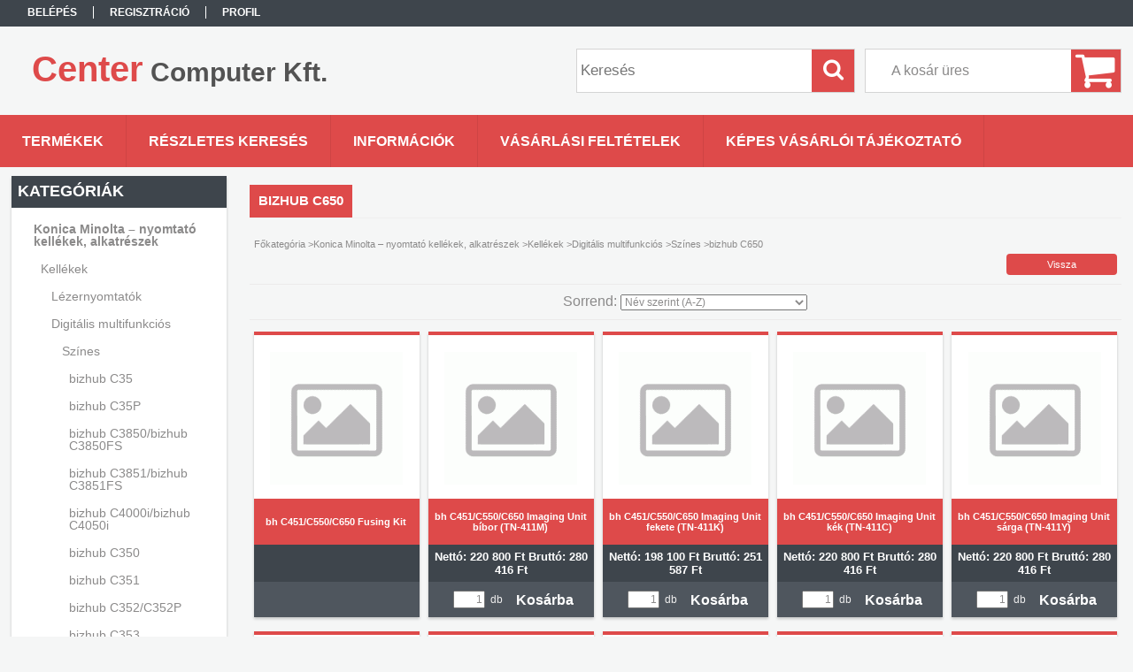

--- FILE ---
content_type: text/html; charset=UTF-8
request_url: http://webshop.centercomputer.hu/spl/238914/bizhub-C650
body_size: 15094
content:
<!DOCTYPE html PUBLIC "-//W3C//DTD XHTML 1.0 Transitional//EN" "http://www.w3.org/TR/xhtml1/DTD/xhtml1-transitional.dtd">
<html xmlns="http://www.w3.org/1999/xhtml" lang="hu" xml:lang="hu">
<head>

<meta content="width=device-width, initial-scale=1.0" name="viewport" />

<meta http-equiv="Content-Type" content="text/html; charset=utf-8">
<meta http-equiv="Content-Language" content="HU">
<meta http-equiv="Cache-Control" content="no-cache">
<meta name="description" content="bizhub C650, Színes, Digitális multifunkciós, Kellékek, Konica Minolta – nyomtató kellékek, alkatrészek, Center Computer Kft.">
<meta name="robots" content="index, follow">
<meta http-equiv="X-UA-Compatible" content="IE=Edge">
<meta property="og:site_name" content="Center Computer Kft." />
<meta property="og:title" content="bizhub C650 - Színes - Digitális multifunkciós - Kellékek - ">
<meta property="og:description" content="bizhub C650, Színes, Digitális multifunkciós, Kellékek, Konica Minolta – nyomtató kellékek, alkatrészek, Center Computer Kft.">
<meta property="og:type" content="website">
<meta property="og:url" content="http://webshop.centercomputer.hu/spl/238914/bizhub-C650">
<meta name="mobile-web-app-capable" content="yes">
<meta name="apple-mobile-web-app-capable" content="yes">
<meta name="MobileOptimized" content="320">
<meta name="HandheldFriendly" content="true">

<title>bizhub C650 - Színes - Digitális multifunkciós - Kellékek - </title>


<script type="text/javascript">
var service_type="shop";
var shop_url_main="http://webshop.centercomputer.hu";
var actual_lang="hu";
var money_len="0";
var money_thousend=" ";
var money_dec=",";
var shop_id=27615;
var unas_design_url="http:"+"/"+"/"+"webshop.centercomputer.hu"+"/"+"!common_design"+"/"+"base"+"/"+"001302"+"/";
var unas_design_code='001302';
var unas_base_design_code='1300';
var unas_design_ver=2;
var unas_design_subver=0;
var unas_shop_url='http://webshop.centercomputer.hu';
var responsive="yes";
var price_nullcut_disable=1;
var config_plus=new Array();
config_plus['product_tooltip']=1;
config_plus['cart_redirect']=1;
config_plus['money_type']='Ft';
config_plus['money_type_display']='Ft';
var lang_text=new Array();

var UNAS = UNAS || {};
UNAS.shop={"base_url":'http://webshop.centercomputer.hu',"domain":'webshop.centercomputer.hu',"username":'centercomputer.unas.hu',"id":27615,"lang":'hu',"currency_type":'Ft',"currency_code":'HUF',"currency_rate":'1',"currency_length":0,"base_currency_length":0,"canonical_url":'http://webshop.centercomputer.hu/spl/238914/bizhub-C650'};
UNAS.design={"code":'001302',"page":'art'};
UNAS.api_auth="a31f56a32f40706f36e05f2439802bbf";
UNAS.customer={"email":'',"id":0,"group_id":0,"without_registration":0};
UNAS.shop["category_id"]="238914";
UNAS.shop["only_private_customer_can_purchase"] = false;
 

UNAS.text = {
    "button_overlay_close": `Bezár`,
    "popup_window": `Felugró ablak`,
    "list": `lista`,
    "updating_in_progress": `frissítés folyamatban`,
    "updated": `frissítve`,
    "is_opened": `megnyitva`,
    "is_closed": `bezárva`,
    "deleted": `törölve`,
    "consent_granted": `hozzájárulás megadva`,
    "consent_rejected": `hozzájárulás elutasítva`,
    "field_is_incorrect": `mező hibás`,
    "error_title": `Hiba!`,
    "product_variants": `termék változatok`,
    "product_added_to_cart": `A termék a kosárba került`,
    "product_added_to_cart_with_qty_problem": `A termékből csak [qty_added_to_cart] [qty_unit] került kosárba`,
    "product_removed_from_cart": `A termék törölve a kosárból`,
    "reg_title_name": `Név`,
    "reg_title_company_name": `Cégnév`,
    "number_of_items_in_cart": `Kosárban lévő tételek száma`,
    "cart_is_empty": `A kosár üres`,
    "cart_updated": `A kosár frissült`,
    "mandatory": `Kötelező!`
};


UNAS.text["delete_from_compare"]= `Törlés összehasonlításból`;
UNAS.text["comparison"]= `Összehasonlítás`;

UNAS.text["delete_from_favourites"]= `Törlés a kedvencek közül`;
UNAS.text["add_to_favourites"]= `Kedvencekhez`;








window.lazySizesConfig=window.lazySizesConfig || {};
window.lazySizesConfig.loadMode=1;
window.lazySizesConfig.loadHidden=false;

window.dataLayer = window.dataLayer || [];
function gtag(){dataLayer.push(arguments)};
gtag('js', new Date());
</script>

<script src="http://webshop.centercomputer.hu/!common_packages/jquery/jquery-1.8.2.js?mod_time=1682493234" type="text/javascript"></script>
<script src="http://webshop.centercomputer.hu/!common_packages/jquery/plugins/bgiframe/bgiframe.js?mod_time=1682493234" type="text/javascript"></script>
<script src="http://webshop.centercomputer.hu/!common_packages/jquery/plugins/ajaxqueue/ajaxqueue.js?mod_time=1682493234" type="text/javascript"></script>
<script src="http://webshop.centercomputer.hu/!common_packages/jquery/plugins/color/color.js?mod_time=1682493234" type="text/javascript"></script>
<script src="http://webshop.centercomputer.hu/!common_packages/jquery/plugins/autocomplete/autocomplete.js?mod_time=1751447087" type="text/javascript"></script>
<script src="http://webshop.centercomputer.hu/!common_packages/jquery/plugins/cookie/cookie.js?mod_time=1682493234" type="text/javascript"></script>
<script src="http://webshop.centercomputer.hu/!common_packages/jquery/plugins/treeview/treeview.js?mod_time=1682493234" type="text/javascript"></script>
<script src="http://webshop.centercomputer.hu/!common_packages/jquery/plugins/treeview/treeview.edit.js?mod_time=1682493234" type="text/javascript"></script>
<script src="http://webshop.centercomputer.hu/!common_packages/jquery/plugins/treeview/treeview.async.js?mod_time=1682493234" type="text/javascript"></script>
<script src="http://webshop.centercomputer.hu/!common_packages/jquery/plugins/tools/tools-1.2.7.js?mod_time=1682493234" type="text/javascript"></script>
<script src="http://webshop.centercomputer.hu/!common_packages/jquery/plugins/bxslider/bxslider.js?mod_time=1682493234" type="text/javascript"></script>
<script src="http://webshop.centercomputer.hu/!common_packages/jquery/own/shop_common/exploded/common.js?mod_time=1769410770" type="text/javascript"></script>
<script src="http://webshop.centercomputer.hu/!common_packages/jquery/own/shop_common/exploded/common_overlay.js?mod_time=1759905184" type="text/javascript"></script>
<script src="http://webshop.centercomputer.hu/!common_packages/jquery/own/shop_common/exploded/common_shop_popup.js?mod_time=1759905184" type="text/javascript"></script>
<script src="http://webshop.centercomputer.hu/!common_packages/jquery/own/shop_common/exploded/common_start_checkout.js?mod_time=1752056244" type="text/javascript"></script>
<script src="http://webshop.centercomputer.hu/!common_packages/jquery/own/shop_common/exploded/design_1500.js?mod_time=1725525526" type="text/javascript"></script>
<script src="http://webshop.centercomputer.hu/!common_packages/jquery/own/shop_common/exploded/function_change_address_on_order_methods.js?mod_time=1752056244" type="text/javascript"></script>
<script src="http://webshop.centercomputer.hu/!common_packages/jquery/own/shop_common/exploded/function_check_password.js?mod_time=1751447087" type="text/javascript"></script>
<script src="http://webshop.centercomputer.hu/!common_packages/jquery/own/shop_common/exploded/function_check_zip.js?mod_time=1767692285" type="text/javascript"></script>
<script src="http://webshop.centercomputer.hu/!common_packages/jquery/own/shop_common/exploded/function_compare.js?mod_time=1751447087" type="text/javascript"></script>
<script src="http://webshop.centercomputer.hu/!common_packages/jquery/own/shop_common/exploded/function_customer_addresses.js?mod_time=1769410770" type="text/javascript"></script>
<script src="http://webshop.centercomputer.hu/!common_packages/jquery/own/shop_common/exploded/function_delivery_point_select.js?mod_time=1751447087" type="text/javascript"></script>
<script src="http://webshop.centercomputer.hu/!common_packages/jquery/own/shop_common/exploded/function_favourites.js?mod_time=1725525526" type="text/javascript"></script>
<script src="http://webshop.centercomputer.hu/!common_packages/jquery/own/shop_common/exploded/function_infinite_scroll.js?mod_time=1759905184" type="text/javascript"></script>
<script src="http://webshop.centercomputer.hu/!common_packages/jquery/own/shop_common/exploded/function_language_and_currency_change.js?mod_time=1751447087" type="text/javascript"></script>
<script src="http://webshop.centercomputer.hu/!common_packages/jquery/own/shop_common/exploded/function_param_filter.js?mod_time=1764233414" type="text/javascript"></script>
<script src="http://webshop.centercomputer.hu/!common_packages/jquery/own/shop_common/exploded/function_postsale.js?mod_time=1751447087" type="text/javascript"></script>
<script src="http://webshop.centercomputer.hu/!common_packages/jquery/own/shop_common/exploded/function_product_print.js?mod_time=1725525526" type="text/javascript"></script>
<script src="http://webshop.centercomputer.hu/!common_packages/jquery/own/shop_common/exploded/function_product_subscription.js?mod_time=1751447087" type="text/javascript"></script>
<script src="http://webshop.centercomputer.hu/!common_packages/jquery/own/shop_common/exploded/function_recommend.js?mod_time=1751447087" type="text/javascript"></script>
<script src="http://webshop.centercomputer.hu/!common_packages/jquery/own/shop_common/exploded/function_saved_cards.js?mod_time=1751447087" type="text/javascript"></script>
<script src="http://webshop.centercomputer.hu/!common_packages/jquery/own/shop_common/exploded/function_saved_filter_delete.js?mod_time=1751447087" type="text/javascript"></script>
<script src="http://webshop.centercomputer.hu/!common_packages/jquery/own/shop_common/exploded/function_search_smart_placeholder.js?mod_time=1751447087" type="text/javascript"></script>
<script src="http://webshop.centercomputer.hu/!common_packages/jquery/own/shop_common/exploded/function_vote.js?mod_time=1725525526" type="text/javascript"></script>
<script src="http://webshop.centercomputer.hu/!common_packages/jquery/own/shop_common/exploded/page_cart.js?mod_time=1767791926" type="text/javascript"></script>
<script src="http://webshop.centercomputer.hu/!common_packages/jquery/own/shop_common/exploded/page_customer_addresses.js?mod_time=1768291153" type="text/javascript"></script>
<script src="http://webshop.centercomputer.hu/!common_packages/jquery/own/shop_common/exploded/page_order_checkout.js?mod_time=1725525526" type="text/javascript"></script>
<script src="http://webshop.centercomputer.hu/!common_packages/jquery/own/shop_common/exploded/page_order_details.js?mod_time=1725525526" type="text/javascript"></script>
<script src="http://webshop.centercomputer.hu/!common_packages/jquery/own/shop_common/exploded/page_order_methods.js?mod_time=1760086915" type="text/javascript"></script>
<script src="http://webshop.centercomputer.hu/!common_packages/jquery/own/shop_common/exploded/page_order_return.js?mod_time=1725525526" type="text/javascript"></script>
<script src="http://webshop.centercomputer.hu/!common_packages/jquery/own/shop_common/exploded/page_order_send.js?mod_time=1725525526" type="text/javascript"></script>
<script src="http://webshop.centercomputer.hu/!common_packages/jquery/own/shop_common/exploded/page_order_subscriptions.js?mod_time=1751447087" type="text/javascript"></script>
<script src="http://webshop.centercomputer.hu/!common_packages/jquery/own/shop_common/exploded/page_order_verification.js?mod_time=1752056244" type="text/javascript"></script>
<script src="http://webshop.centercomputer.hu/!common_packages/jquery/own/shop_common/exploded/page_product_details.js?mod_time=1751447087" type="text/javascript"></script>
<script src="http://webshop.centercomputer.hu/!common_packages/jquery/own/shop_common/exploded/page_product_list.js?mod_time=1725525526" type="text/javascript"></script>
<script src="http://webshop.centercomputer.hu/!common_packages/jquery/own/shop_common/exploded/page_product_reviews.js?mod_time=1751447087" type="text/javascript"></script>
<script src="http://webshop.centercomputer.hu/!common_packages/jquery/own/shop_common/exploded/page_reg.js?mod_time=1759905184" type="text/javascript"></script>
<script src="http://webshop.centercomputer.hu/!common_packages/jquery/plugins/hoverintent/hoverintent.js?mod_time=1682493234" type="text/javascript"></script>
<script src="http://webshop.centercomputer.hu/!common_packages/jquery/own/shop_tooltip/shop_tooltip.js?mod_time=1759905184" type="text/javascript"></script>
<script src="http://webshop.centercomputer.hu/!common_packages/jquery/plugins/waypoints/waypoints-2.0.3.js?mod_time=1682493234" type="text/javascript"></script>
<script src="http://webshop.centercomputer.hu/!common_packages/jquery/plugins/responsive_menu/responsive_menu.js?mod_time=1682493234" type="text/javascript"></script>

<link href="http://webshop.centercomputer.hu/!common_packages/jquery/plugins/autocomplete/autocomplete.css?mod_time=1682493234" rel="stylesheet" type="text/css">
<link href="http://webshop.centercomputer.hu/!common_design/base/001302/css/common.css?mod_time=1682493236" rel="stylesheet" type="text/css">
<link href="http://webshop.centercomputer.hu/!common_design/base/001300/css/page.css?mod_time=1682493236" rel="stylesheet" type="text/css">
<link href="http://webshop.centercomputer.hu/!common_design/base/001300/css/page_artlist_2.css?mod_time=1682493236" rel="stylesheet" type="text/css">
<link href="http://webshop.centercomputer.hu/!common_design/base/001300/css/box.css?mod_time=1682493236" rel="stylesheet" type="text/css">
<link href="http://webshop.centercomputer.hu/!common_design/base/001302/css/layout.css?mod_time=1682493236" rel="stylesheet" type="text/css">
<link href="http://webshop.centercomputer.hu/!common_design/base/001300/css/design.css?mod_time=1682493236" rel="stylesheet" type="text/css">
<link href="http://webshop.centercomputer.hu/!common_design/base/001302/css/design_custom.css?mod_time=1682493236" rel="stylesheet" type="text/css">
<link href="http://webshop.centercomputer.hu/!common_design/base/001302/css/custom.css?mod_time=1682493236" rel="stylesheet" type="text/css">

<link href="http://webshop.centercomputer.hu/spl/238914/bizhub-C650" rel="canonical">
<link href="http://webshop.centercomputer.hu/spl/238914,2/bizhub-C650" rel="next">
    <link id="favicon-32x32" rel="icon" type="image/png" href="http://webshop.centercomputer.hu/!common_design/own/image/favicon_32x32.png" sizes="32x32">
    <link id="favicon-192x192" rel="icon" type="image/png" href="http://webshop.centercomputer.hu/!common_design/own/image/favicon_192x192.png" sizes="192x192">
            <link rel="apple-touch-icon" href="http://webshop.centercomputer.hu/!common_design/own/image/favicon_32x32.png" sizes="32x32">
        <link rel="apple-touch-icon" href="http://webshop.centercomputer.hu/!common_design/own/image/favicon_192x192.png" sizes="192x192">
        <script type="text/javascript">
        gtag('consent', 'default', {
           'ad_storage': 'granted',
           'ad_user_data': 'granted',
           'ad_personalization': 'granted',
           'analytics_storage': 'granted',
           'functionality_storage': 'granted',
           'personalization_storage': 'granted',
           'security_storage': 'granted'
        });

    
        gtag('consent', 'update', {
           'ad_storage': 'granted',
           'ad_user_data': 'granted',
           'ad_personalization': 'granted',
           'analytics_storage': 'granted',
           'functionality_storage': 'granted',
           'personalization_storage': 'granted',
           'security_storage': 'granted'
        });

        </script>
    
<script src="http://webshop.centercomputer.hu/!common_design/base/001300/unas_design_resp.js?ver=5" type="text/javascript"></script> 
</head>

<body class='design_ver2' id="ud_shop_art">
<div id="image_to_cart" style="display:none; position:absolute; z-index:100000;"></div>
<div class="overlay_common overlay_warning" id="overlay_cart_add"></div>
<script type="text/javascript">$(document).ready(function(){ overlay_init("cart_add",{"onBeforeLoad":false}); });</script>
<div class="overlay_common overlay_dialog" id="overlay_save_filter"></div>
<script type="text/javascript">$(document).ready(function(){ overlay_init("save_filter",{"closeOnEsc":true,"closeOnClick":true}); });</script>
<div id="overlay_login_outer"></div>	
	<script type="text/javascript">
	$(document).ready(function(){
	    var login_redir_init="";

		$("#overlay_login_outer").overlay({
			onBeforeLoad: function() {
                var login_redir_temp=login_redir_init;
                if (login_redir_act!="") {
                    login_redir_temp=login_redir_act;
                    login_redir_act="";
                }

				                    var temp_href="http://webshop.centercomputer.hu/shop_login.php";
                    if (login_redir_temp!="") temp_href=temp_href+"?login_redir="+encodeURIComponent(login_redir_temp);
					location.href=temp_href;
								},
			top: 50,
						closeOnClick: (config_plus['overlay_close_on_click_forced'] === 1),
			onClose: function(event, overlayIndex) {
				$("#login_redir").val("");
			},
			load: false
		});
		
			});
	function overlay_login() {
		$(document).ready(function(){
			$("#overlay_login_outer").overlay().load();
		});
	}
	function overlay_login_remind() {
        if (unas_design_ver >= 5) {
            $("#overlay_remind").overlay().load();
        } else {
            $(document).ready(function () {
                $("#overlay_login_outer").overlay().close();
                setTimeout('$("#overlay_remind").overlay().load();', 250);
            });
        }
	}

    var login_redir_act="";
    function overlay_login_redir(redir) {
        login_redir_act=redir;
        $("#overlay_login_outer").overlay().load();
    }
	</script>  
	<div class="overlay_common overlay_info" id="overlay_remind"></div>
<script type="text/javascript">$(document).ready(function(){ overlay_init("remind",[]); });</script>

	<script type="text/javascript">
    	function overlay_login_error_remind() {
		$(document).ready(function(){
			load_login=0;
			$("#overlay_error").overlay().close();
			setTimeout('$("#overlay_remind").overlay().load();', 250);	
		});
	}
	</script>  
	<div class="overlay_common overlay_info" id="overlay_newsletter"></div>
<script type="text/javascript">$(document).ready(function(){ overlay_init("newsletter",[]); });</script>

<script type="text/javascript">
function overlay_newsletter() {
    $(document).ready(function(){
        $("#overlay_newsletter").overlay().load();
    });
}
</script>
<div class="overlay_common overlay_error" id="overlay_script"></div>
<script type="text/javascript">$(document).ready(function(){ overlay_init("script",[]); });</script>
    <script>
    $(document).ready(function() {
        $.ajax({
            type: "GET",
            url: "http://webshop.centercomputer.hu/shop_ajax/ajax_stat.php",
            data: {master_shop_id:"27615",get_ajax:"1"}
        });
    });
    </script>
    

<div id='banner_popup_bx_content'></div>

<div id="container">
	

    <div id="menu_resp">
        <a class="resp_close_plus"><span></span></a>
        <ul> 
            <li>
    
        
            
                <script type='text/javascript'>
                    function overlay_login() {
                        $(document).ready(function(){
                            $("#overlay_login_outer").overlay().load();
                        });
                    }
                </script>
                <a href="javascript:overlay_login();" class="text_normal">Belépés</a>
            

            
        

        
        

        

    
</li>
            <li><a href="http://webshop.centercomputer.hu/shop_reg.php"><strong>Regisztráció</strong></a></li>
            <li><a href="http://webshop.centercomputer.hu/shop_order_track.php"><strong>Profil</strong></a></li>
            <li><a href="http://webshop.centercomputer.hu/shop_help.php"><strong>Vásárlási feltételek</strong></a></li>
            <li><a href="http://webshop.centercomputer.hu/shop_searchcomplex.php"><strong>Részletes keresés</strong></a></li>
            <li><a href="http://webshop.centercomputer.hu/shop_contact.php"><strong>Információk</strong></a></li>                            
            <li></li>
            <li><ul><li class="menu_item_plus menu_item_1" id="menu_item_id_458023"><span class="menu_item_inner"><a href="http://webshop.centercomputer.hu/fogyaszto-barat" target="_top"><strong>Képes vásárlói tájékoztató</strong></a></span></li></ul></li>
        </ul> 
        <div id="resp_banner_box">
            
            
            
            <div id='temp_box_banner_container_44218' class='box_content_container'><div id='temp_box_banner_title_44218' class='box_content_title'>Házhozszállítás</div><div id='temp_box_banner_44218' class='box_content'><div class='box_txt text_normal'><p style="text-align: center;"><a href="http://webshop.centercomputer.hu/shop_contact.php?tab=shipping"><img border="0" src="http://webshop.centercomputer.hu/main_pic/shop_default_shipping.png" /></a></p></div></div></div>
        </div>                             
    </div>  	
    
    <div id="header">
    	<div id="header_top">
        	<div id="header_menu">
                	<ul>
						<li class="login">
    
        
            
                <script type='text/javascript'>
                    function overlay_login() {
                        $(document).ready(function(){
                            $("#overlay_login_outer").overlay().load();
                        });
                    }
                </script>
                <a href="javascript:overlay_login();" class="text_normal">Belépés</a>
            

            
        

        
        

        

    
</li>
                        <li><a href="http://webshop.centercomputer.hu/shop_reg.php"><strong>Regisztráció</strong></a></li>                    
                        <li><a href="http://webshop.centercomputer.hu/shop_order_track.php"><strong>Profil</strong></a>	</li>
                    </ul>         
            </div>
        	<div id="money_lang">
            	<div id="money"></div>                  
            	<div id="lang"></div>
                <div id="lang_small"></div>
                <div class="clear_fix"></div>
            </div>
            <script type="text/javascript">
				if($("#money").html()=="") {
					$("#money").hide();
				}
				if($("#lang").html()=="") {
					$("#lang").hide();
				}						
			</script>	
            <div class="clear_fix"></div>
        </div>	
    	<div id="header_container">
        	<div id="logo"><div id='head_bx_content'><div class="head_content_text"><table cellpadding="0" cellspacing="0" border="0" style="width:380px;height:80px;"><tr><td><a href="http://webshop.centercomputer.hu/"><span class="text_color_num1"><span class="text_color1">Center</span> <span class="text_color2">Computer</span> <span class="text_color3">Kft.</span></span></a></td></tr></table></div></div></div>
            <div id="cart"><div id='box_cart_content' class='box_content'>

    

    

    
        <div class='box_cart_item'>
            <a href='http://webshop.centercomputer.hu/shop_cart.php' class='text_small'>
                <span class='text_small'>
                    

                    

                    
                        <span class='box_cart_empty'>A kosár üres</span>
                        
                    
                </span>
            </a>
        </div>
    

    

    

    

    

    

    
        <script type="text/javascript">
            $("#cart").click(function() {
                document.location.href="http://webshop.centercomputer.hu/shop_cart.php";
            });
        </script>
    

</div></div>
            <div id="search"><div id='box_search_content' class='box_content'>
    <form name="form_include_search" id="form_include_search" action="http://webshop.centercomputer.hu/shop_search.php" method="get">
        <div class='box_search_field'><label><span class="text_small">Kifejezés:</span></label><span class="text_input"><input name="q" id="box_search_input" type="text" maxlength="255" class="text_small js-search-input" value="" placeholder="Keresés" /></span></div>
        <div class='box_search_button'><span class="text_button"><input type="submit" value="Keres" class="text_small" /></span></div>
    </form>
</div></div>
            
                <div id="header_container_inner_mobile">
                    <a href="#" onclick="responsive_cat_menu(); return false;" class="header_category_icon"><span></span>Kategóriák</a>
                        
                    <div id="header_container_inner_mobile_plusmenu"><a href="#" class="header_plusmenu_icon"><span></span></a></div>                
                    <div id="header_container_inner_mobile_cart"><a id="header_cart_button" href="http://webshop.centercomputer.hu/shop_cart.php"></a></div>
                    <a href="#" id="header_search_icon"><span></span></a>
                    <a href="#" id="header_filter_icon"><span></span></a> 
                    
                    <div id="header_container_inner_mobile_filter">
                        <div id="header_container_inner_mobile_filter_title"><a class="resp_close"><span></span></a></div>
                        <div id="header_container_inner_mobile_filter_container"></div>
                    </div>                    
                    <div class="clear_fix"></div>
                    
                    <script type="text/javascript">
						if ($("#box_filter_content").length=="") {
							$("a#header_filter_icon").hide();	
						}
					</script>
                                                                  
                </div>            
                        
            <div class="clear_fix"></div>
        </div>	
        <div id="header_bottom"><!-- --></div>
    </div>
    
    <div id="content">
    
        <div id="responsive_cat_menu"><div id="responsive_cat_menu_content"><script type="text/javascript">var responsive_menu='$(\'#responsive_cat_menu ul\').responsive_menu({ajax_type: "GET",ajax_param_str: "cat_key|aktcat",ajax_url: "http://webshop.centercomputer.hu/shop_ajax/ajax_box_cat.php",ajax_data: "master_shop_id=27615&lang_master=hu&get_ajax=1&type=responsive_call&box_var_name=shop_cat&box_var_already=no&box_var_responsive=yes&box_var_section=content&box_var_highlight=yes&box_var_type=normal&box_var_multilevel_id=responsive_cat_menu",menu_id: "responsive_cat_menu"});'; </script><div class="responsive_menu"><div class="responsive_menu_nav"><div class="responsive_menu_navtop"><div class="responsive_menu_back "></div><div class="responsive_menu_title ">Kategóriák</div><div class="responsive_menu_close "></div></div><div class="responsive_menu_navbottom"></div></div><div class="responsive_menu_content"><ul style="display:none;"><li class="active_menu"><div class="next_level_arrow"></div><span class="ajax_param">152321|238914</span><a href="http://webshop.centercomputer.hu/sct/152321/Konica-Minolta-nyomtato-kellekek-alkatreszek" class="text_small has_child resp_clickable" onclick="return false;">Konica Minolta – nyomtató kellékek, alkatrészek</a></li><li><div class="next_level_arrow"></div><span class="ajax_param">972448|238914</span><a href="http://webshop.centercomputer.hu/sct/972448/Develop-nyomtato-kellekek-alkatreszek" class="text_small has_child resp_clickable" onclick="return false;">Develop - nyomtató kellékek, alkatrészek</a></li><li><div class="next_level_arrow"></div><span class="ajax_param">917387|238914</span><a href="http://webshop.centercomputer.hu/sct/917387/Szorakoztato-Elektronika" class="text_small has_child resp_clickable" onclick="return false;">Szórakoztató Elektronika</a></li><li><div class="next_level_arrow"></div><span class="ajax_param">463770|238914</span><a href="http://webshop.centercomputer.hu/sct/463770/IT-es-mobileszkozok" class="text_small has_child resp_clickable" onclick="return false;">IT és mobileszközök</a></li><li><div class="next_level_arrow"></div><span class="ajax_param">851190|238914</span><a href="http://webshop.centercomputer.hu/sct/851190/Halozat-szerver-storage-UPS" class="text_small has_child resp_clickable" onclick="return false;">Hálózat, szerver, storage, UPS</a></li><li><div class="next_level_arrow"></div><span class="ajax_param">100405|238914</span><a href="http://webshop.centercomputer.hu/sct/100405/Foto-video-optika-dron" class="text_small has_child resp_clickable" onclick="return false;">Fotó, videó, optika, drón</a></li><li><div class="next_level_arrow"></div><span class="ajax_param">760074|238914</span><a href="http://webshop.centercomputer.hu/sct/760074/Otthon-haztartas" class="text_small has_child resp_clickable" onclick="return false;">Otthon, háztartás</a></li></ul></div></div></div></div>    
    
    	<div id="content_top">
        	<div id="content_top_menu_full_sf" class="content_top_menu">
            	<ul>
                	<li><a href="http://webshop.centercomputer.hu/sct/0/"><strong>Termékek</strong></a></li>
                    <li><a href="http://webshop.centercomputer.hu/shop_searchcomplex.php"><strong>Részletes keresés</strong></a></li>
                    <li><a href="http://webshop.centercomputer.hu/shop_contact.php"><strong>Információk</strong></a></li>
                    <li><a href="http://webshop.centercomputer.hu/shop_help.php"><strong>Vásárlási feltételek</strong></a></li>
                    <li class="menu_item_plus menu_item_1" id="menu_item_id_458023"><span class="menu_item_inner"><a href="http://webshop.centercomputer.hu/fogyaszto-barat" target="_top"><strong>Képes vásárlói tájékoztató</strong></a></span></li>
                    
                </ul>
            </div>
            <div id="content_top_menu_1000" class="content_top_menu"><div id="menu_content15"><ul><li class="menu_item_1"><span class="menu_item_inner"><a href="http://webshop.centercomputer.hu/sct/0/"><strong>Termékek</strong></a></span></li><li class="menu_item_2"><span class="menu_item_inner"><a href="http://webshop.centercomputer.hu/shop_searchcomplex.php"><strong>Részletes keresés</strong></a></span></li><li class="menu_item_3"><span class="menu_item_inner"><a href="http://webshop.centercomputer.hu/shop_contact.php"><strong>Információk</strong></a></span></li><li class="menu_item_4"><span class="menu_item_inner"><a href="http://webshop.centercomputer.hu/shop_help.php"><strong>Vásárlási feltételek</strong></a></span></li></ul></div></div>
        </div>
        <div id="content_container_outer"><div id="content_container"><div id="content_container_inner">    
        	
            <div id="left">
                <div id="box_left">
                	
                    
                    
                    <div id="left_home_full">
                    
                    </div>
                    
                    <div id="left_home_1000">
                    
                    <div id="left_cms_full">
                    <div class="box_left_top"><!-- --></div>
                    <div class="box_left_container"><ul><li class="menu_item_plus menu_item_1" id="menu_item_id_458023"><span class="menu_item_inner"><a href="http://webshop.centercomputer.hu/fogyaszto-barat" target="_top"><strong>Képes vásárlói tájékoztató</strong></a></span></li></ul></div>
                    <div class="box_left_bottom"><!-- --></div>
                    </div>
                    
                    </div>	                    	
                
                    <div id='box_container_shop_cat' class='box_container_1'>
                    <div class="box_left_full">
                        <div class="box_left_top"><!-- --></div>
                        <div class="box_left_title">Kategóriák</div>
                        <div class="box_left_container"><div id='box_cat_content' class='box_content box_cat_type_ajax'><ul id='box_cat_main'><li id='box_cat_1_152321' class=' open'><span class='text_small box_cat_style0 box_cat_level0 text_style_strong box_cat_click_level0'>Konica Minolta – nyomtató kellékek, alkatrészek</span><ul><li id='box_cat_2_436647' class=' open'><span class='text_small box_cat_style1 box_cat_level2 box_cat_click_level2'>Kellékek</span><ul><li id='box_cat_3_872842' class=' hasChildren'><span class='text_small box_cat_style2 box_cat_level3 box_cat_click_level3'>Lézernyomtatók</span>
<ul style="display: none;"><li><span class="placeholder">&nbsp;</span></li></ul></li><li id='box_cat_3_891344' class=' open'><span class='text_small box_cat_style2 box_cat_level3 box_cat_click_level3'>Digitális multifunkciós</span><ul><li id='box_cat_4_411233' class=' open'><span class='text_small box_cat_style1 box_cat_level4 box_cat_click_level4'>Színes</span><ul><li id='box_cat_5_348708' class=''><span class='text_small box_cat_style2 box_cat_level5'><a href='http://webshop.centercomputer.hu/spl/348708/bizhub-C35' class='text_small box_cat_click_level5' >bizhub C35</a></span></li><li id='box_cat_5_261311' class=''><span class='text_small box_cat_style2 box_cat_level5'><a href='http://webshop.centercomputer.hu/spl/261311/bizhub-C35P' class='text_small box_cat_click_level5' >bizhub C35P</a></span></li><li id='box_cat_5_889693' class=''><span class='text_small box_cat_style2 box_cat_level5'><a href='http://webshop.centercomputer.hu/spl/889693/bizhub-C3850-bizhub-C3850FS' class='text_small box_cat_click_level5' >bizhub C3850/bizhub C3850FS</a></span></li><li id='box_cat_5_233214' class=''><span class='text_small box_cat_style2 box_cat_level5'><a href='http://webshop.centercomputer.hu/spl/233214/bizhub-C3851-bizhub-C3851FS' class='text_small box_cat_click_level5' >bizhub C3851/bizhub C3851FS</a></span></li><li id='box_cat_5_560927' class=''><span class='text_small box_cat_style2 box_cat_level5'><a href='http://webshop.centercomputer.hu/spl/560927/bizhub-C4000i-bizhub-C4050i' class='text_small box_cat_click_level5' >bizhub C4000i/bizhub C4050i</a></span></li><li id='box_cat_5_460146' class=''><span class='text_small box_cat_style2 box_cat_level5'><a href='http://webshop.centercomputer.hu/spl/460146/bizhub-C350' class='text_small box_cat_click_level5' >bizhub C350</a></span></li><li id='box_cat_5_268927' class=''><span class='text_small box_cat_style2 box_cat_level5'><a href='http://webshop.centercomputer.hu/spl/268927/bizhub-C351' class='text_small box_cat_click_level5' >bizhub C351</a></span></li><li id='box_cat_5_710302' class=''><span class='text_small box_cat_style2 box_cat_level5'><a href='http://webshop.centercomputer.hu/spl/710302/bizhub-C352-C352P' class='text_small box_cat_click_level5' >bizhub C352/C352P</a></span></li><li id='box_cat_5_100206' class=''><span class='text_small box_cat_style2 box_cat_level5'><a href='http://webshop.centercomputer.hu/spl/100206/bizhub-C353' class='text_small box_cat_click_level5' >bizhub C353</a></span></li><li id='box_cat_5_800787' class=''><span class='text_small box_cat_style2 box_cat_level5'><a href='http://webshop.centercomputer.hu/spl/800787/bizhub-C353P' class='text_small box_cat_click_level5' >bizhub C353P</a></span></li><li id='box_cat_5_371643' class=''><span class='text_small box_cat_style2 box_cat_level5'><a href='http://webshop.centercomputer.hu/spl/371643/bizhub-C360' class='text_small box_cat_click_level5' >bizhub C360</a></span></li><li id='box_cat_5_349177' class=''><span class='text_small box_cat_style2 box_cat_level5'><a href='http://webshop.centercomputer.hu/spl/349177/bizhub-C360i' class='text_small box_cat_click_level5' >bizhub C360i</a></span></li><li id='box_cat_5_555483' class=''><span class='text_small box_cat_style2 box_cat_level5'><a href='http://webshop.centercomputer.hu/spl/555483/bizhub-C364-C364e' class='text_small box_cat_click_level5' >bizhub C364/C364e</a></span></li><li id='box_cat_5_402578' class=''><span class='text_small box_cat_style2 box_cat_level5'><a href='http://webshop.centercomputer.hu/spl/402578/bizhub-C368' class='text_small box_cat_click_level5' >bizhub C368</a></span></li><li id='box_cat_5_363823' class=''><span class='text_small box_cat_style2 box_cat_level5'><a href='http://webshop.centercomputer.hu/spl/363823/bizhub-C450-C450P' class='text_small box_cat_click_level5' >bizhub C450/C450P</a></span></li><li id='box_cat_5_287206' class=''><span class='text_small box_cat_style2 box_cat_level5'><a href='http://webshop.centercomputer.hu/spl/287206/bizhub-C451' class='text_small box_cat_click_level5' >bizhub C451</a></span></li><li id='box_cat_5_554544' class=''><span class='text_small box_cat_style2 box_cat_level5'><a href='http://webshop.centercomputer.hu/spl/554544/bizhub-C452' class='text_small box_cat_click_level5' >bizhub C452</a></span></li><li id='box_cat_5_826826' class=''><span class='text_small box_cat_style2 box_cat_level5'><a href='http://webshop.centercomputer.hu/spl/826826/bizhub-C454-454e' class='text_small box_cat_click_level5' >bizhub C454/454e</a></span></li><li id='box_cat_5_765009' class=''><span class='text_small box_cat_style2 box_cat_level5'><a href='http://webshop.centercomputer.hu/spl/765009/bizhub-C458' class='text_small box_cat_click_level5' >bizhub C458</a></span></li><li id='box_cat_5_411568' class=''><span class='text_small box_cat_style2 box_cat_level5'><a href='http://webshop.centercomputer.hu/spl/411568/bizhub-C500' class='text_small box_cat_click_level5' >bizhub C500</a></span></li><li id='box_cat_5_458599' class=''><span class='text_small box_cat_style2 box_cat_level5'><a href='http://webshop.centercomputer.hu/spl/458599/bizhub-C550' class='text_small box_cat_click_level5' >bizhub C550</a></span></li><li id='box_cat_5_813448' class=''><span class='text_small box_cat_style2 box_cat_level5'><a href='http://webshop.centercomputer.hu/spl/813448/bizhub-C552' class='text_small box_cat_click_level5' >bizhub C552</a></span></li><li id='box_cat_5_259638' class=''><span class='text_small box_cat_style2 box_cat_level5'><a href='http://webshop.centercomputer.hu/spl/259638/bizhub-C554-554e' class='text_small box_cat_click_level5' >bizhub C554/554e</a></span></li><li id='box_cat_5_425762' class=''><span class='text_small box_cat_style2 box_cat_level5'><a href='http://webshop.centercomputer.hu/spl/425762/bizhub-C558' class='text_small box_cat_click_level5' >bizhub C558</a></span></li><li id='box_cat_5_238914' class=''><span class='text_small box_cat_style2 box_cat_level5 text_color_fault text_style_strong'><a href='http://webshop.centercomputer.hu/spl/238914/bizhub-C650' class='text_small text_color_fault text_style_strong box_cat_click_level5' >bizhub C650</a></span></li><li id='box_cat_5_568605' class=''><span class='text_small box_cat_style2 box_cat_level5'><a href='http://webshop.centercomputer.hu/spl/568605/bizhub-C652-652DS' class='text_small box_cat_click_level5' >bizhub C652/652DS</a></span></li><li id='box_cat_5_204616' class=''><span class='text_small box_cat_style2 box_cat_level5'><a href='http://webshop.centercomputer.hu/spl/204616/bizhub-C654' class='text_small box_cat_click_level5' >bizhub C654</a></span></li><li id='box_cat_5_153119' class=''><span class='text_small box_cat_style2 box_cat_level5'><a href='http://webshop.centercomputer.hu/spl/153119/bizhub-C654e' class='text_small box_cat_click_level5' >bizhub C654e</a></span></li><li id='box_cat_5_579755' class=''><span class='text_small box_cat_style2 box_cat_level5'><a href='http://webshop.centercomputer.hu/spl/579755/bizhub-C658' class='text_small box_cat_click_level5' >bizhub C658</a></span></li><li id='box_cat_5_722784' class=''><span class='text_small box_cat_style2 box_cat_level5'><a href='http://webshop.centercomputer.hu/spl/722784/bizhub-C659' class='text_small box_cat_click_level5' >bizhub C659</a></span></li><li id='box_cat_5_579235' class=''><span class='text_small box_cat_style2 box_cat_level5'><a href='http://webshop.centercomputer.hu/spl/579235/bizhub-C754' class='text_small box_cat_click_level5' >bizhub C754</a></span></li><li id='box_cat_5_893615' class=''><span class='text_small box_cat_style2 box_cat_level5'><a href='http://webshop.centercomputer.hu/spl/893615/bizhub-C754e' class='text_small box_cat_click_level5' >bizhub C754e</a></span></li><li id='box_cat_5_864701' class=''><span class='text_small box_cat_style2 box_cat_level5'><a href='http://webshop.centercomputer.hu/spl/864701/bizhub-PRO-C754' class='text_small box_cat_click_level5' >bizhub PRO C754</a></span></li><li id='box_cat_5_191412' class=''><span class='text_small box_cat_style2 box_cat_level5'><a href='http://webshop.centercomputer.hu/spl/191412/bizhub-C759' class='text_small box_cat_click_level5' >bizhub C759</a></span></li><li id='box_cat_5_131620' class=''><span class='text_small box_cat_style2 box_cat_level5'><a href='http://webshop.centercomputer.hu/spl/131620/bizhub-PRO-C5500' class='text_small box_cat_click_level5' >bizhub PRO C5500</a></span></li><li id='box_cat_5_989835' class=''><span class='text_small box_cat_style2 box_cat_level5'><a href='http://webshop.centercomputer.hu/spl/989835/bizhub-PRO-C5501' class='text_small box_cat_click_level5' >bizhub PRO C5501</a></span></li><li id='box_cat_5_639490' class=''><span class='text_small box_cat_style2 box_cat_level5'><a href='http://webshop.centercomputer.hu/spl/639490/bizhub-PRO-C6500' class='text_small box_cat_click_level5' >bizhub PRO C6500</a></span></li><li id='box_cat_5_937655' class=''><span class='text_small box_cat_style2 box_cat_level5'><a href='http://webshop.centercomputer.hu/spl/937655/bizhub-PRO-C6501' class='text_small box_cat_click_level5' >bizhub PRO C6501</a></span></li><li id='box_cat_5_560345' class=''><span class='text_small box_cat_style2 box_cat_level5'><a href='http://webshop.centercomputer.hu/spl/560345/bizhub-PRO-C65hc' class='text_small box_cat_click_level5' >bizhub PRO C65hc</a></span></li><li id='box_cat_5_242441' class=''><span class='text_small box_cat_style2 box_cat_level5'><a href='http://webshop.centercomputer.hu/spl/242441/bizhub-PRO-C6000L' class='text_small box_cat_click_level5' >bizhub PRO C6000L</a></span></li><li id='box_cat_5_323203' class=''><span class='text_small box_cat_style2 box_cat_level5'><a href='http://webshop.centercomputer.hu/spl/323203/bizhub-PRO-C1060L' class='text_small box_cat_click_level5' >bizhub PRO C1060L</a></span></li><li id='box_cat_5_976106' class=''><span class='text_small box_cat_style2 box_cat_level5'><a href='http://webshop.centercomputer.hu/spl/976106/bizhub-PRO-C1060-C1070-C1070P' class='text_small box_cat_click_level5' >bizhub PRO C1060/C1070/C1070P</a></span></li><li id='box_cat_5_481845' class=''><span class='text_small box_cat_style2 box_cat_level5'><a href='http://webshop.centercomputer.hu/spl/481845/bizhub-PRESS-C6000-C7000-C7000P' class='text_small box_cat_click_level5' >bizhub PRESS C6000/C7000/C7000P</a></span></li><li id='box_cat_5_929696' class=''><span class='text_small box_cat_style2 box_cat_level5'><a href='http://webshop.centercomputer.hu/spl/929696/bizhub-PRESS-C8000' class='text_small box_cat_click_level5' >bizhub PRESS C8000</a></span></li></ul></li><li id='box_cat_4_136703' class=' hasChildren'><span class='text_small box_cat_style1 box_cat_level4 box_cat_click_level4'>Fekete-fehér</span>
<ul style="display: none;"><li><span class="placeholder">&nbsp;</span></li></ul></li></ul></li></ul></li></ul></li><li id='box_cat_1_972448' class=' hasChildren'><span class='text_small box_cat_style0 box_cat_level0 text_style_strong box_cat_click_level0'>Develop - nyomtató kellékek, alkatrészek</span>
<ul style="display: none;"><li><span class="placeholder">&nbsp;</span></li></ul></li><li id='box_cat_1_917387' class=' hasChildren'><span class='text_small box_cat_style0 box_cat_level0 text_style_strong box_cat_click_level0'>Szórakoztató Elektronika</span>
<ul style="display: none;"><li><span class="placeholder">&nbsp;</span></li></ul></li><li id='box_cat_1_463770' class=' hasChildren'><span class='text_small box_cat_style0 box_cat_level0 text_style_strong box_cat_click_level0'>IT és mobileszközök</span>
<ul style="display: none;"><li><span class="placeholder">&nbsp;</span></li></ul></li><li id='box_cat_1_851190' class=' hasChildren'><span class='text_small box_cat_style0 box_cat_level0 text_style_strong box_cat_click_level0'>Hálózat, szerver, storage, UPS</span>
<ul style="display: none;"><li><span class="placeholder">&nbsp;</span></li></ul></li><li id='box_cat_1_100405' class=' hasChildren'><span class='text_small box_cat_style0 box_cat_level0 text_style_strong box_cat_click_level0'>Fotó, videó, optika, drón</span>
<ul style="display: none;"><li><span class="placeholder">&nbsp;</span></li></ul></li><li id='box_cat_1_760074' class=' hasChildren'><span class='text_small box_cat_style0 box_cat_level0 text_style_strong box_cat_click_level0'>Otthon, háztartás</span>
<ul style="display: none;"><li><span class="placeholder">&nbsp;</span></li></ul></li></ul></div></div>
                        <div class="box_left_bottom"><!-- --></div>	
                    </div>
					</div><div id='box_container_shop_top' class='box_container_2'>
                    <div class="box_left_full">
                        <div class="box_left_top"><!-- --></div>
                        <div class="box_left_title">TOP termékek</div>
                        <div class="box_left_container"><div id='box_top_content' class='box_content box_top_content'><div class='box_content_ajax' data-min-length='5'></div><script type="text/javascript">
	$.ajax({
		type: "GET",
		async: true,
		url: "http://webshop.centercomputer.hu/shop_ajax/ajax_box_top.php",
		data: {
			box_var_name:"shop_top",
			box_var_var_only:"yes",
			box_var_akcio:"no",
			box_var_section:"content",
			box_var_highlight:"yes",
			box_id:"",
			cat_endid:"238914",
			get_ajax:1,
			shop_id:"27615",
			lang_master:"hu"
		},
		success: function(result){
			$("#box_top_content").html(result);
		}
	});
</script>
</div></div>
                        <div class="box_left_bottom"><!-- --></div>	
                    </div>
					</div><div id='box_container_shop_art' class='box_container_3'>
                    <div class="box_left_full">
                        <div class="box_left_top"><!-- --></div>
                        <div class="box_left_title">Termékajánló</div>
                        <div class="box_left_container"><div id='box_art_content' class='box_content box_art_content'><div class='box_content_ajax' data-min-length='5'></div><script type="text/javascript">
	$.ajax({
		type: "GET",
		async: true,
		url: "http://webshop.centercomputer.hu/shop_ajax/ajax_box_art.php",
		data: {
			box_var_name:"shop_art",
			box_var_var_only:"yes",
			box_var_akcio:"no",
			box_var_section:"content",
			box_var_highlight:"yes",
			box_id:"",
			cat_endid:"238914",
			get_ajax:1,
			shop_id:"27615",
			lang_master:"hu"
		},
		success: function(result){
			$("#box_art_content").html(result);
		}
	});
</script>
</div></div>
                        <div class="box_left_bottom"><!-- --></div>	
                    </div>
					</div><div id='box_container_home_banner4_1' class='box_container_4'>
                    <div class="box_left_full">
                        <div class="box_left_top"><!-- --></div>
                        <div class="box_left_title">Házhozszállítás</div>
                        <div class="box_left_container"><div id='box_banner_44218' class='box_content'><div class='box_txt text_normal'><p style="text-align: center;"><a href="http://webshop.centercomputer.hu/shop_contact.php?tab=shipping"><img border="0" src="http://webshop.centercomputer.hu/main_pic/shop_default_shipping.png" /></a></p></div></div></div>
                        <div class="box_left_bottom"><!-- --></div>	
                    </div>
					</div>
                </div>
            </div>
            
            <div id="center">
            
                <div id="body">
                    <div id="body_title">
    <div id='title_content'>
    <h1>
        bizhub C650
    </h1>
    </div>
</div>	
                    <div id="slideshow">
                        <div id='banner_start_big_bx_content'><script type="text/javascript">
$(document).ready(function(){
	$("#banner_start_big_bx_slide").bxSlider({
		auto:true,
		autoHover:true,
		randomStart:true,
		mode:"horizontal",
		touchEnabled:false,
		speed:500,
		pause:4000
	});
});
</script><div id="banner_start_big_bx_slide" class="bxSlider">
	<a id="banner_start_big_bx_slide_0" href="http://webshop.centercomputer.hu/spd/asus_eah_5670/"><img src="http://webshop.centercomputer.hu/shop_pic.php?width=1465&height=475&design_image=slide_1.jpg&unas_design=" border="0" title="" alt="" /></a>
	<a id="banner_start_big_bx_slide_1" href="http://webshop.centercomputer.hu/spd/angelcareAC1100/"><img src="http://webshop.centercomputer.hu/shop_pic.php?width=1465&height=475&design_image=slide_2.jpg&unas_design=" border="0" title="" alt="" /></a>
	<a id="banner_start_big_bx_slide_2" href="http://webshop.centercomputer.hu/spd/sam_ue40d6500/"><img src="http://webshop.centercomputer.hu/shop_pic.php?width=1465&height=475&design_image=slide_3.jpg&unas_design=" border="0" title="" alt="" /></a>
	<a id="banner_start_big_bx_slide_3" href="http://webshop.centercomputer.hu/spd/whey_100/"><img src="http://webshop.centercomputer.hu/shop_pic.php?width=1465&height=475&design_image=slide_4.jpg&unas_design=" border="0" title="" alt="" /></a>
</div>
</div> 
                    </div> 
                    <div class="clear_fix"></div>                   
                    <div id="body_container"><div id='page_content_outer'><div id='page_art_content' class='page_content'>

    <div class='page_artdet_head'>
        <div class='page_artdet_dispcat'><span class="text_small"><a href="http://webshop.centercomputer.hu/" class="text_small breadcrumb_item breadcrumb_main">Főkategória</a><span class='breadcrumb_sep'> &gt;</span><a href="http://webshop.centercomputer.hu/sct/152321/Konica-Minolta-nyomtato-kellekek-alkatreszek" class="text_small breadcrumb_item">Konica Minolta – nyomtató kellékek, alkatrészek</a><span class='breadcrumb_sep'> &gt;</span><a href="http://webshop.centercomputer.hu/sct/436647/Kellekek" class="text_small breadcrumb_item">Kellékek</a><span class='breadcrumb_sep'> &gt;</span><a href="http://webshop.centercomputer.hu/sct/891344/Digitalis-multifunkcios" class="text_small breadcrumb_item">Digitális multifunkciós</a><span class='breadcrumb_sep'> &gt;</span><a href="http://webshop.centercomputer.hu/sct/411233/Szines" class="text_small breadcrumb_item">Színes</a><span class='breadcrumb_sep'> &gt;</span><span class="text_small breadcrumb_item">bizhub C650</span></span></div>
        <div class='page_artdet_buttonback'><span class="text_button"><input name="button" type="submit" value="Vissza" onclick="location.href='http://webshop.centercomputer.hu/sct/411233/'"  class="text_small" /></span></div>
        <div class='clear_fix'></div>
    </div>
    <div class='page_hr'><hr/></div> 
    
    
    
    
    
    
    
    
    
    




<div id='page_artlist_content' class="page_content">

    <script language="javascript" type="text/javascript">
<!--
function formsubmit_artlist(cikkname) {
   cart_add(cikkname,"");
}
$(document).ready(function(){
	select_base_price("CEN648039",0);
	
	select_base_price("CEN170288",0);
	
	select_base_price("CEN947699",0);
	
	select_base_price("CEN475966",0);
	
	select_base_price("CEN541377",0);
	
	select_base_price("CEN898669",0);
	
	select_base_price("CEN709802",0);
	
	select_base_price("CEN604769",0);
	
	select_base_price("CEN540520",0);
	
	select_base_price("CEN870696",0);
	
	select_base_price("CEN221111",0);
	
	select_base_price("CEN875168",0);
	
});
// -->
</script>

    
    
    
    
        
            <div class='page_artlist_order'>
            <form name="form_art_order1" method="post">
<input name="art_order_sent" value="ok" type="hidden">

        
            <span class='text_bigger'>Sorrend:</span>
            <span class='text_input text_select'>
            <select name="new_art_order" aria-label="Sorrend" class="text_normal" onchange="document.form_art_order1.submit();">
    <option value="popular" >Népszerűség szerint</option>
    <option value="name" selected="selected">Név szerint (A-Z)</option>
    <option value="name_desc" >Név szerint (Z-A)</option>
    <option value="price" >Ár szerint növekvő</option>
    <option value="price_desc" >Ár szerint csökkenő</option>
    <option value="time_desc" >Felvitel szerint (legutolsó az első)</option>
    <option value="time" >Felvitel szerint (legkorábbi az első)</option>
</select>

            </span>
            </form>

            </div><!--page_artlist_order-->            
            <div class='page_hr'><hr/></div>
        
        
        
        
        <div class='page_artlist_list' >
        <form name="form_temp_artlist">

        
        
            <div class='page_artlist_item_2 page_artlist_sku_CEN648039' id='page_artlist_CEN648039'>
            
            	
            
                
                
                
                
                
                
                 
                
                 
            
        		<div class='border_1a'>
                
                <div class="artlist2_bordertop bg_color_dark1"></div>
                
               
                <table border="0" cellspacing="0" cellpadding="0" class='page_artlist_left_2'><tr><td class="page_artlist_pic_2">
                    <a href="http://webshop.centercomputer.hu/spd/CEN648039/bh-C451-C550-C650-Fusing-Kit" class="page_artlist_image_link text_normal product_link_normal page_PopupTrigger" title="bh C451/C550/C650 Fusing Kit" data-sku="CEN648039"><img src="http://webshop.centercomputer.hu/img/27615/CEN648039/150x150/CEN648039.jpg" id="main_image_CEN648039" alt="bh C451/C550/C650 Fusing Kit" title="bh C451/C550/C650 Fusing Kit" class="border_2"></a>
                </td></tr></table>
                <!--page_artlist_left--> 
                
                <div class='page_artlist_right_2 bg_color_light2'>
                    <input type="hidden" name="egyeb_nev1_CEN648039" value="">
<input type="hidden" name="egyeb_list1_CEN648039" value="">
<input type="hidden" name="egyeb_nev2_CEN648039" value="">
<input type="hidden" name="egyeb_list2_CEN648039" value="">
<input type="hidden" name="egyeb_nev3_CEN648039" value="">
<input type="hidden" name="egyeb_list3_CEN648039" value="">

                    
                    <div class='page_artlist_name_2 bg_color_dark1'>
                    <div class='page_artlist_name_inside_2'>                
                    <table border="0" cellspacing="0" cellpadding="0" ><tr><td class="page_artlist_name_table_td"><span class="text_normal"><span class="text_color_white">
                        <a href="http://webshop.centercomputer.hu/spd/CEN648039/bh-C451-C550-C650-Fusing-Kit" class="page_artlist_name_link product_link_normal text_normal" data-sku="CEN648039"><strong>bh C451/C550/C650 Fusing Kit</strong></a>
                    </span></span></td></tr></table>                
                    </div>
                    </div>                    
                    
                    <div class='page_artlist_price_2 with-rrp bg_color_dark5'>
                    	<div class='page_artlist_price_row'>
                            
                           
                            
                        </div>
                        
                        
                        
                    </div>
                    
                    <div class="page_artlist_cart_stock bg_color_dark7">
                        
    
                        
                    </div>
                    
                </div></div><!--page_artlist_right-->         
           
                <div class='clear_fix'></div>
            
            </div><!--page_artlist_item--> 
        
            <div class='page_artlist_item_2 page_artlist_sku_CEN170288' id='page_artlist_CEN170288'>
            
            	
            
                
                
                
                
                
                
                 
                
                 
            
        		<div class='border_1a'>
                
                <div class="artlist2_bordertop bg_color_dark1"></div>
                
               
                <table border="0" cellspacing="0" cellpadding="0" class='page_artlist_left_2'><tr><td class="page_artlist_pic_2">
                    <a href="http://webshop.centercomputer.hu/spd/CEN170288/bh-C451-C550-C650-Imaging-Unit-bibor-TN-411M" class="page_artlist_image_link text_normal product_link_normal page_PopupTrigger" title="bh C451/C550/C650 Imaging Unit bíbor (TN-411M)" data-sku="CEN170288"><img src="http://webshop.centercomputer.hu/img/27615/CEN170288/150x150/CEN170288.jpg" id="main_image_CEN170288" alt="bh C451/C550/C650 Imaging Unit bíbor (TN-411M)" title="bh C451/C550/C650 Imaging Unit bíbor (TN-411M)" class="border_2"></a>
                </td></tr></table>
                <!--page_artlist_left--> 
                
                <div class='page_artlist_right_2 bg_color_light2'>
                    <input type="hidden" name="egyeb_nev1_CEN170288" value="">
<input type="hidden" name="egyeb_list1_CEN170288" value="">
<input type="hidden" name="egyeb_nev2_CEN170288" value="">
<input type="hidden" name="egyeb_list2_CEN170288" value="">
<input type="hidden" name="egyeb_nev3_CEN170288" value="">
<input type="hidden" name="egyeb_list3_CEN170288" value="">

                    
                    <div class='page_artlist_name_2 bg_color_dark1'>
                    <div class='page_artlist_name_inside_2'>                
                    <table border="0" cellspacing="0" cellpadding="0" ><tr><td class="page_artlist_name_table_td"><span class="text_normal"><span class="text_color_white">
                        <a href="http://webshop.centercomputer.hu/spd/CEN170288/bh-C451-C550-C650-Imaging-Unit-bibor-TN-411M" class="page_artlist_name_link product_link_normal text_normal" data-sku="CEN170288"><strong>bh C451/C550/C650 Imaging Unit bíbor (TN-411M)</strong></a>
                    </span></span></td></tr></table>                
                    </div>
                    </div>                    
                    
                    <div class='page_artlist_price_2 with-rrp bg_color_dark5'>
                    	<div class='page_artlist_price_row'>
                            
                                <span class="page_artlist_price_net"><span class="text_normal">
                                    
                                    <strong>Nettó: <span id='price_net_netto_CEN170288' class='price_net_netto_CEN170288'>220 800</span> Ft  Bruttó: <span id='price_net_brutto_CEN170288' class='price_net_brutto_CEN170288'>280 416</span> Ft</strong>
                                </span></span>
                            
                           
                            
                        </div>
                        
                        
                        
                    </div>
                    
                    <div class="page_artlist_cart_stock bg_color_dark7">
                        
                        <table border="0" cellspacing="0" cellpadding="0" class="page_artlist_cart_table">
                          <tr>                
                            <td width="50%"></td>
                            <td class="page_artlist_cart_input"><span class="text_input"><input name="db_CEN170288" id="db_CEN170288" type="text" value="1" maxlength="7" class="text_normal page_qty_input"  data-min="1" data-max="999999" data-step="1"/></span></td>
                            <td class="text_normal page_artlist_cart_qty">&nbsp;&nbsp;db&nbsp;&nbsp;&nbsp;</td>
                            <td class="page_artlist_cart_button">
                                <span class="page_artlist_cart_button_outer">
                                    <span class="page_artlist_cart_button_left"></span>
                                    <a href="javascript:cart_add('CEN170288','');"  class="text_normal">Kosárba</a>
                                    <span class="page_artlist_cart_button_right"></span>
                                    <span class='clear_fix'></span>
                                </span>
                            </td>
                            <td width="50%"></td> 
                          </tr>                    
                        </table>                                                
                        
    
                        
                    </div>
                    
                </div></div><!--page_artlist_right-->         
           
                <div class='clear_fix'></div>
            
            </div><!--page_artlist_item--> 
        
            <div class='page_artlist_item_2 page_artlist_sku_CEN947699' id='page_artlist_CEN947699'>
            
            	
            
                
                
                
                
                
                
                 
                
                 
            
        		<div class='border_1a'>
                
                <div class="artlist2_bordertop bg_color_dark1"></div>
                
               
                <table border="0" cellspacing="0" cellpadding="0" class='page_artlist_left_2'><tr><td class="page_artlist_pic_2">
                    <a href="http://webshop.centercomputer.hu/spd/CEN947699/bh-C451-C550-C650-Imaging-Unit-fekete-TN-411K" class="page_artlist_image_link text_normal product_link_normal page_PopupTrigger" title="bh C451/C550/C650 Imaging Unit fekete (TN-411K)" data-sku="CEN947699"><img src="http://webshop.centercomputer.hu/img/27615/CEN947699/150x150/CEN947699.jpg" id="main_image_CEN947699" alt="bh C451/C550/C650 Imaging Unit fekete (TN-411K)" title="bh C451/C550/C650 Imaging Unit fekete (TN-411K)" class="border_2"></a>
                </td></tr></table>
                <!--page_artlist_left--> 
                
                <div class='page_artlist_right_2 bg_color_light2'>
                    <input type="hidden" name="egyeb_nev1_CEN947699" value="">
<input type="hidden" name="egyeb_list1_CEN947699" value="">
<input type="hidden" name="egyeb_nev2_CEN947699" value="">
<input type="hidden" name="egyeb_list2_CEN947699" value="">
<input type="hidden" name="egyeb_nev3_CEN947699" value="">
<input type="hidden" name="egyeb_list3_CEN947699" value="">

                    
                    <div class='page_artlist_name_2 bg_color_dark1'>
                    <div class='page_artlist_name_inside_2'>                
                    <table border="0" cellspacing="0" cellpadding="0" ><tr><td class="page_artlist_name_table_td"><span class="text_normal"><span class="text_color_white">
                        <a href="http://webshop.centercomputer.hu/spd/CEN947699/bh-C451-C550-C650-Imaging-Unit-fekete-TN-411K" class="page_artlist_name_link product_link_normal text_normal" data-sku="CEN947699"><strong>bh C451/C550/C650 Imaging Unit fekete (TN-411K)</strong></a>
                    </span></span></td></tr></table>                
                    </div>
                    </div>                    
                    
                    <div class='page_artlist_price_2 with-rrp bg_color_dark5'>
                    	<div class='page_artlist_price_row'>
                            
                                <span class="page_artlist_price_net"><span class="text_normal">
                                    
                                    <strong>Nettó: <span id='price_net_netto_CEN947699' class='price_net_netto_CEN947699'>198 100</span> Ft  Bruttó: <span id='price_net_brutto_CEN947699' class='price_net_brutto_CEN947699'>251 587</span> Ft</strong>
                                </span></span>
                            
                           
                            
                        </div>
                        
                        
                        
                    </div>
                    
                    <div class="page_artlist_cart_stock bg_color_dark7">
                        
                        <table border="0" cellspacing="0" cellpadding="0" class="page_artlist_cart_table">
                          <tr>                
                            <td width="50%"></td>
                            <td class="page_artlist_cart_input"><span class="text_input"><input name="db_CEN947699" id="db_CEN947699" type="text" value="1" maxlength="7" class="text_normal page_qty_input"  data-min="1" data-max="999999" data-step="1"/></span></td>
                            <td class="text_normal page_artlist_cart_qty">&nbsp;&nbsp;db&nbsp;&nbsp;&nbsp;</td>
                            <td class="page_artlist_cart_button">
                                <span class="page_artlist_cart_button_outer">
                                    <span class="page_artlist_cart_button_left"></span>
                                    <a href="javascript:cart_add('CEN947699','');"  class="text_normal">Kosárba</a>
                                    <span class="page_artlist_cart_button_right"></span>
                                    <span class='clear_fix'></span>
                                </span>
                            </td>
                            <td width="50%"></td> 
                          </tr>                    
                        </table>                                                
                        
    
                        
                    </div>
                    
                </div></div><!--page_artlist_right-->         
           
                <div class='clear_fix'></div>
            
            </div><!--page_artlist_item--> 
        
            <div class='page_artlist_item_2 page_artlist_sku_CEN475966' id='page_artlist_CEN475966'>
            
            	
            
                
                
                
                
                
                
                 
                
                 
            
        		<div class='border_1a'>
                
                <div class="artlist2_bordertop bg_color_dark1"></div>
                
               
                <table border="0" cellspacing="0" cellpadding="0" class='page_artlist_left_2'><tr><td class="page_artlist_pic_2">
                    <a href="http://webshop.centercomputer.hu/spd/CEN475966/bh-C451-C550-C650-Imaging-Unit-kek-TN-411C" class="page_artlist_image_link text_normal product_link_normal page_PopupTrigger" title="bh C451/C550/C650 Imaging Unit kék (TN-411C)" data-sku="CEN475966"><img src="http://webshop.centercomputer.hu/img/27615/CEN475966/150x150/CEN475966.jpg" id="main_image_CEN475966" alt="bh C451/C550/C650 Imaging Unit kék (TN-411C)" title="bh C451/C550/C650 Imaging Unit kék (TN-411C)" class="border_2"></a>
                </td></tr></table>
                <!--page_artlist_left--> 
                
                <div class='page_artlist_right_2 bg_color_light2'>
                    <input type="hidden" name="egyeb_nev1_CEN475966" value="">
<input type="hidden" name="egyeb_list1_CEN475966" value="">
<input type="hidden" name="egyeb_nev2_CEN475966" value="">
<input type="hidden" name="egyeb_list2_CEN475966" value="">
<input type="hidden" name="egyeb_nev3_CEN475966" value="">
<input type="hidden" name="egyeb_list3_CEN475966" value="">

                    
                    <div class='page_artlist_name_2 bg_color_dark1'>
                    <div class='page_artlist_name_inside_2'>                
                    <table border="0" cellspacing="0" cellpadding="0" ><tr><td class="page_artlist_name_table_td"><span class="text_normal"><span class="text_color_white">
                        <a href="http://webshop.centercomputer.hu/spd/CEN475966/bh-C451-C550-C650-Imaging-Unit-kek-TN-411C" class="page_artlist_name_link product_link_normal text_normal" data-sku="CEN475966"><strong>bh C451/C550/C650 Imaging Unit kék (TN-411C)</strong></a>
                    </span></span></td></tr></table>                
                    </div>
                    </div>                    
                    
                    <div class='page_artlist_price_2 with-rrp bg_color_dark5'>
                    	<div class='page_artlist_price_row'>
                            
                                <span class="page_artlist_price_net"><span class="text_normal">
                                    
                                    <strong>Nettó: <span id='price_net_netto_CEN475966' class='price_net_netto_CEN475966'>220 800</span> Ft  Bruttó: <span id='price_net_brutto_CEN475966' class='price_net_brutto_CEN475966'>280 416</span> Ft</strong>
                                </span></span>
                            
                           
                            
                        </div>
                        
                        
                        
                    </div>
                    
                    <div class="page_artlist_cart_stock bg_color_dark7">
                        
                        <table border="0" cellspacing="0" cellpadding="0" class="page_artlist_cart_table">
                          <tr>                
                            <td width="50%"></td>
                            <td class="page_artlist_cart_input"><span class="text_input"><input name="db_CEN475966" id="db_CEN475966" type="text" value="1" maxlength="7" class="text_normal page_qty_input"  data-min="1" data-max="999999" data-step="1"/></span></td>
                            <td class="text_normal page_artlist_cart_qty">&nbsp;&nbsp;db&nbsp;&nbsp;&nbsp;</td>
                            <td class="page_artlist_cart_button">
                                <span class="page_artlist_cart_button_outer">
                                    <span class="page_artlist_cart_button_left"></span>
                                    <a href="javascript:cart_add('CEN475966','');"  class="text_normal">Kosárba</a>
                                    <span class="page_artlist_cart_button_right"></span>
                                    <span class='clear_fix'></span>
                                </span>
                            </td>
                            <td width="50%"></td> 
                          </tr>                    
                        </table>                                                
                        
    
                        
                    </div>
                    
                </div></div><!--page_artlist_right-->         
           
                <div class='clear_fix'></div>
            
            </div><!--page_artlist_item--> 
        
            <div class='page_artlist_item_2 page_artlist_sku_CEN541377' id='page_artlist_CEN541377'>
            
            	
            
                
                
                
                
                
                
                 
                
                 
            
        		<div class='border_1a'>
                
                <div class="artlist2_bordertop bg_color_dark1"></div>
                
               
                <table border="0" cellspacing="0" cellpadding="0" class='page_artlist_left_2'><tr><td class="page_artlist_pic_2">
                    <a href="http://webshop.centercomputer.hu/spd/CEN541377/bh-C451-C550-C650-Imaging-Unit-sarga-TN-411Y" class="page_artlist_image_link text_normal product_link_normal page_PopupTrigger" title="bh C451/C550/C650 Imaging Unit sárga (TN-411Y)" data-sku="CEN541377"><img src="http://webshop.centercomputer.hu/img/27615/CEN541377/150x150/CEN541377.jpg" id="main_image_CEN541377" alt="bh C451/C550/C650 Imaging Unit sárga (TN-411Y)" title="bh C451/C550/C650 Imaging Unit sárga (TN-411Y)" class="border_2"></a>
                </td></tr></table>
                <!--page_artlist_left--> 
                
                <div class='page_artlist_right_2 bg_color_light2'>
                    <input type="hidden" name="egyeb_nev1_CEN541377" value="">
<input type="hidden" name="egyeb_list1_CEN541377" value="">
<input type="hidden" name="egyeb_nev2_CEN541377" value="">
<input type="hidden" name="egyeb_list2_CEN541377" value="">
<input type="hidden" name="egyeb_nev3_CEN541377" value="">
<input type="hidden" name="egyeb_list3_CEN541377" value="">

                    
                    <div class='page_artlist_name_2 bg_color_dark1'>
                    <div class='page_artlist_name_inside_2'>                
                    <table border="0" cellspacing="0" cellpadding="0" ><tr><td class="page_artlist_name_table_td"><span class="text_normal"><span class="text_color_white">
                        <a href="http://webshop.centercomputer.hu/spd/CEN541377/bh-C451-C550-C650-Imaging-Unit-sarga-TN-411Y" class="page_artlist_name_link product_link_normal text_normal" data-sku="CEN541377"><strong>bh C451/C550/C650 Imaging Unit sárga (TN-411Y)</strong></a>
                    </span></span></td></tr></table>                
                    </div>
                    </div>                    
                    
                    <div class='page_artlist_price_2 with-rrp bg_color_dark5'>
                    	<div class='page_artlist_price_row'>
                            
                                <span class="page_artlist_price_net"><span class="text_normal">
                                    
                                    <strong>Nettó: <span id='price_net_netto_CEN541377' class='price_net_netto_CEN541377'>220 800</span> Ft  Bruttó: <span id='price_net_brutto_CEN541377' class='price_net_brutto_CEN541377'>280 416</span> Ft</strong>
                                </span></span>
                            
                           
                            
                        </div>
                        
                        
                        
                    </div>
                    
                    <div class="page_artlist_cart_stock bg_color_dark7">
                        
                        <table border="0" cellspacing="0" cellpadding="0" class="page_artlist_cart_table">
                          <tr>                
                            <td width="50%"></td>
                            <td class="page_artlist_cart_input"><span class="text_input"><input name="db_CEN541377" id="db_CEN541377" type="text" value="1" maxlength="7" class="text_normal page_qty_input"  data-min="1" data-max="999999" data-step="1"/></span></td>
                            <td class="text_normal page_artlist_cart_qty">&nbsp;&nbsp;db&nbsp;&nbsp;&nbsp;</td>
                            <td class="page_artlist_cart_button">
                                <span class="page_artlist_cart_button_outer">
                                    <span class="page_artlist_cart_button_left"></span>
                                    <a href="javascript:cart_add('CEN541377','');"  class="text_normal">Kosárba</a>
                                    <span class="page_artlist_cart_button_right"></span>
                                    <span class='clear_fix'></span>
                                </span>
                            </td>
                            <td width="50%"></td> 
                          </tr>                    
                        </table>                                                
                        
    
                        
                    </div>
                    
                </div></div><!--page_artlist_right-->         
           
                <div class='clear_fix'></div>
            
            </div><!--page_artlist_item--> 
        
            <div class='page_artlist_item_2 page_artlist_sku_CEN898669' id='page_artlist_CEN898669'>
            
            	
            
                
                
                
                
                
                
                 
                
                 
            
        		<div class='border_1a'>
                
                <div class="artlist2_bordertop bg_color_dark1"></div>
                
               
                <table border="0" cellspacing="0" cellpadding="0" class='page_artlist_left_2'><tr><td class="page_artlist_pic_2">
                    <a href="http://webshop.centercomputer.hu/spd/CEN898669/bh-C451-C550-C650-Szemetestartaly" class="page_artlist_image_link text_normal product_link_normal page_PopupTrigger" title="bh C451/C550/C650 Szemetestartály" data-sku="CEN898669"><img src="http://webshop.centercomputer.hu/img/27615/CEN898669/150x150/CEN898669.jpg" id="main_image_CEN898669" alt="bh C451/C550/C650 Szemetestartály" title="bh C451/C550/C650 Szemetestartály" class="border_2"></a>
                </td></tr></table>
                <!--page_artlist_left--> 
                
                <div class='page_artlist_right_2 bg_color_light2'>
                    <input type="hidden" name="egyeb_nev1_CEN898669" value="">
<input type="hidden" name="egyeb_list1_CEN898669" value="">
<input type="hidden" name="egyeb_nev2_CEN898669" value="">
<input type="hidden" name="egyeb_list2_CEN898669" value="">
<input type="hidden" name="egyeb_nev3_CEN898669" value="">
<input type="hidden" name="egyeb_list3_CEN898669" value="">

                    
                    <div class='page_artlist_name_2 bg_color_dark1'>
                    <div class='page_artlist_name_inside_2'>                
                    <table border="0" cellspacing="0" cellpadding="0" ><tr><td class="page_artlist_name_table_td"><span class="text_normal"><span class="text_color_white">
                        <a href="http://webshop.centercomputer.hu/spd/CEN898669/bh-C451-C550-C650-Szemetestartaly" class="page_artlist_name_link product_link_normal text_normal" data-sku="CEN898669"><strong>bh C451/C550/C650 Szemetestartály</strong></a>
                    </span></span></td></tr></table>                
                    </div>
                    </div>                    
                    
                    <div class='page_artlist_price_2 with-rrp bg_color_dark5'>
                    	<div class='page_artlist_price_row'>
                            
                                <span class="page_artlist_price_net"><span class="text_normal">
                                    
                                    <strong>Nettó: <span id='price_net_netto_CEN898669' class='price_net_netto_CEN898669'>16 000</span> Ft  Bruttó: <span id='price_net_brutto_CEN898669' class='price_net_brutto_CEN898669'>20 320</span> Ft</strong>
                                </span></span>
                            
                           
                            
                        </div>
                        
                        
                        
                    </div>
                    
                    <div class="page_artlist_cart_stock bg_color_dark7">
                        
                        <table border="0" cellspacing="0" cellpadding="0" class="page_artlist_cart_table">
                          <tr>                
                            <td width="50%"></td>
                            <td class="page_artlist_cart_input"><span class="text_input"><input name="db_CEN898669" id="db_CEN898669" type="text" value="1" maxlength="7" class="text_normal page_qty_input"  data-min="1" data-max="999999" data-step="1"/></span></td>
                            <td class="text_normal page_artlist_cart_qty">&nbsp;&nbsp;db&nbsp;&nbsp;&nbsp;</td>
                            <td class="page_artlist_cart_button">
                                <span class="page_artlist_cart_button_outer">
                                    <span class="page_artlist_cart_button_left"></span>
                                    <a href="javascript:cart_add('CEN898669','');"  class="text_normal">Kosárba</a>
                                    <span class="page_artlist_cart_button_right"></span>
                                    <span class='clear_fix'></span>
                                </span>
                            </td>
                            <td width="50%"></td> 
                          </tr>                    
                        </table>                                                
                        
    
                        
                    </div>
                    
                </div></div><!--page_artlist_right-->         
           
                <div class='clear_fix'></div>
            
            </div><!--page_artlist_item--> 
        
            <div class='page_artlist_item_2 page_artlist_sku_CEN709802' id='page_artlist_CEN709802'>
            
            	
            
                
                
                
                
                
                
                 
                
                 
            
        		<div class='border_1a'>
                
                <div class="artlist2_bordertop bg_color_dark1"></div>
                
               
                <table border="0" cellspacing="0" cellpadding="0" class='page_artlist_left_2'><tr><td class="page_artlist_pic_2">
                    <a href="http://webshop.centercomputer.hu/spd/CEN709802/bh-C451-C550-C650-Toner-Cartridge-biborTN-411M" class="page_artlist_image_link text_normal product_link_normal page_PopupTrigger" title="bh C451/C550/C650 Toner Cartridge bíbor(TN-411M)" data-sku="CEN709802"><img src="http://webshop.centercomputer.hu/img/27615/CEN709802/150x150/CEN709802.jpg" id="main_image_CEN709802" alt="bh C451/C550/C650 Toner Cartridge bíbor(TN-411M)" title="bh C451/C550/C650 Toner Cartridge bíbor(TN-411M)" class="border_2"></a>
                </td></tr></table>
                <!--page_artlist_left--> 
                
                <div class='page_artlist_right_2 bg_color_light2'>
                    <input type="hidden" name="egyeb_nev1_CEN709802" value="">
<input type="hidden" name="egyeb_list1_CEN709802" value="">
<input type="hidden" name="egyeb_nev2_CEN709802" value="">
<input type="hidden" name="egyeb_list2_CEN709802" value="">
<input type="hidden" name="egyeb_nev3_CEN709802" value="">
<input type="hidden" name="egyeb_list3_CEN709802" value="">

                    
                    <div class='page_artlist_name_2 bg_color_dark1'>
                    <div class='page_artlist_name_inside_2'>                
                    <table border="0" cellspacing="0" cellpadding="0" ><tr><td class="page_artlist_name_table_td"><span class="text_normal"><span class="text_color_white">
                        <a href="http://webshop.centercomputer.hu/spd/CEN709802/bh-C451-C550-C650-Toner-Cartridge-biborTN-411M" class="page_artlist_name_link product_link_normal text_normal" data-sku="CEN709802"><strong>bh C451/C550/C650 Toner Cartridge bíbor(TN-411M)</strong></a>
                    </span></span></td></tr></table>                
                    </div>
                    </div>                    
                    
                    <div class='page_artlist_price_2 with-rrp bg_color_dark5'>
                    	<div class='page_artlist_price_row'>
                            
                                <span class="page_artlist_price_net"><span class="text_normal">
                                    
                                    <strong>Nettó: <span id='price_net_netto_CEN709802' class='price_net_netto_CEN709802'>61 000</span> Ft  Bruttó: <span id='price_net_brutto_CEN709802' class='price_net_brutto_CEN709802'>77 470</span> Ft</strong>
                                </span></span>
                            
                           
                            
                        </div>
                        
                        
                        
                    </div>
                    
                    <div class="page_artlist_cart_stock bg_color_dark7">
                        
                        <table border="0" cellspacing="0" cellpadding="0" class="page_artlist_cart_table">
                          <tr>                
                            <td width="50%"></td>
                            <td class="page_artlist_cart_input"><span class="text_input"><input name="db_CEN709802" id="db_CEN709802" type="text" value="1" maxlength="7" class="text_normal page_qty_input"  data-min="1" data-max="999999" data-step="1"/></span></td>
                            <td class="text_normal page_artlist_cart_qty">&nbsp;&nbsp;db&nbsp;&nbsp;&nbsp;</td>
                            <td class="page_artlist_cart_button">
                                <span class="page_artlist_cart_button_outer">
                                    <span class="page_artlist_cart_button_left"></span>
                                    <a href="javascript:cart_add('CEN709802','');"  class="text_normal">Kosárba</a>
                                    <span class="page_artlist_cart_button_right"></span>
                                    <span class='clear_fix'></span>
                                </span>
                            </td>
                            <td width="50%"></td> 
                          </tr>                    
                        </table>                                                
                        
    
                        
                    </div>
                    
                </div></div><!--page_artlist_right-->         
           
                <div class='clear_fix'></div>
            
            </div><!--page_artlist_item--> 
        
            <div class='page_artlist_item_2 page_artlist_sku_CEN604769' id='page_artlist_CEN604769'>
            
            	
            
                
                
                
                
                
                
                 
                
                 
            
        		<div class='border_1a'>
                
                <div class="artlist2_bordertop bg_color_dark1"></div>
                
               
                <table border="0" cellspacing="0" cellpadding="0" class='page_artlist_left_2'><tr><td class="page_artlist_pic_2">
                    <a href="http://webshop.centercomputer.hu/spd/CEN604769/bh-C451-C550-C650-Toner-Cartridge-kek-TN-411C" class="page_artlist_image_link text_normal product_link_normal page_PopupTrigger" title="bh C451/C550/C650 Toner Cartridge kék (TN-411C)" data-sku="CEN604769"><img src="http://webshop.centercomputer.hu/img/27615/CEN604769/150x150/CEN604769.jpg" id="main_image_CEN604769" alt="bh C451/C550/C650 Toner Cartridge kék (TN-411C)" title="bh C451/C550/C650 Toner Cartridge kék (TN-411C)" class="border_2"></a>
                </td></tr></table>
                <!--page_artlist_left--> 
                
                <div class='page_artlist_right_2 bg_color_light2'>
                    <input type="hidden" name="egyeb_nev1_CEN604769" value="">
<input type="hidden" name="egyeb_list1_CEN604769" value="">
<input type="hidden" name="egyeb_nev2_CEN604769" value="">
<input type="hidden" name="egyeb_list2_CEN604769" value="">
<input type="hidden" name="egyeb_nev3_CEN604769" value="">
<input type="hidden" name="egyeb_list3_CEN604769" value="">

                    
                    <div class='page_artlist_name_2 bg_color_dark1'>
                    <div class='page_artlist_name_inside_2'>                
                    <table border="0" cellspacing="0" cellpadding="0" ><tr><td class="page_artlist_name_table_td"><span class="text_normal"><span class="text_color_white">
                        <a href="http://webshop.centercomputer.hu/spd/CEN604769/bh-C451-C550-C650-Toner-Cartridge-kek-TN-411C" class="page_artlist_name_link product_link_normal text_normal" data-sku="CEN604769"><strong>bh C451/C550/C650 Toner Cartridge kék (TN-411C)</strong></a>
                    </span></span></td></tr></table>                
                    </div>
                    </div>                    
                    
                    <div class='page_artlist_price_2 with-rrp bg_color_dark5'>
                    	<div class='page_artlist_price_row'>
                            
                                <span class="page_artlist_price_net"><span class="text_normal">
                                    
                                    <strong>Nettó: <span id='price_net_netto_CEN604769' class='price_net_netto_CEN604769'>61 000</span> Ft  Bruttó: <span id='price_net_brutto_CEN604769' class='price_net_brutto_CEN604769'>77 470</span> Ft</strong>
                                </span></span>
                            
                           
                            
                        </div>
                        
                        
                        
                    </div>
                    
                    <div class="page_artlist_cart_stock bg_color_dark7">
                        
                        <table border="0" cellspacing="0" cellpadding="0" class="page_artlist_cart_table">
                          <tr>                
                            <td width="50%"></td>
                            <td class="page_artlist_cart_input"><span class="text_input"><input name="db_CEN604769" id="db_CEN604769" type="text" value="1" maxlength="7" class="text_normal page_qty_input"  data-min="1" data-max="999999" data-step="1"/></span></td>
                            <td class="text_normal page_artlist_cart_qty">&nbsp;&nbsp;db&nbsp;&nbsp;&nbsp;</td>
                            <td class="page_artlist_cart_button">
                                <span class="page_artlist_cart_button_outer">
                                    <span class="page_artlist_cart_button_left"></span>
                                    <a href="javascript:cart_add('CEN604769','');"  class="text_normal">Kosárba</a>
                                    <span class="page_artlist_cart_button_right"></span>
                                    <span class='clear_fix'></span>
                                </span>
                            </td>
                            <td width="50%"></td> 
                          </tr>                    
                        </table>                                                
                        
    
                        
                    </div>
                    
                </div></div><!--page_artlist_right-->         
           
                <div class='clear_fix'></div>
            
            </div><!--page_artlist_item--> 
        
            <div class='page_artlist_item_2 page_artlist_sku_CEN540520' id='page_artlist_CEN540520'>
            
            	
            
                
                
                
                
                
                
                 
                
                 
            
        		<div class='border_1a'>
                
                <div class="artlist2_bordertop bg_color_dark1"></div>
                
               
                <table border="0" cellspacing="0" cellpadding="0" class='page_artlist_left_2'><tr><td class="page_artlist_pic_2">
                    <a href="http://webshop.centercomputer.hu/spd/CEN540520/bh-C451-C550-C650-Toner-Cartridge-sarga-TN-411Y" class="page_artlist_image_link text_normal product_link_normal page_PopupTrigger" title="bh C451/C550/C650 Toner Cartridge sárga (TN-411Y)" data-sku="CEN540520"><img src="http://webshop.centercomputer.hu/img/27615/CEN540520/150x150/CEN540520.jpg" id="main_image_CEN540520" alt="bh C451/C550/C650 Toner Cartridge sárga (TN-411Y)" title="bh C451/C550/C650 Toner Cartridge sárga (TN-411Y)" class="border_2"></a>
                </td></tr></table>
                <!--page_artlist_left--> 
                
                <div class='page_artlist_right_2 bg_color_light2'>
                    <input type="hidden" name="egyeb_nev1_CEN540520" value="">
<input type="hidden" name="egyeb_list1_CEN540520" value="">
<input type="hidden" name="egyeb_nev2_CEN540520" value="">
<input type="hidden" name="egyeb_list2_CEN540520" value="">
<input type="hidden" name="egyeb_nev3_CEN540520" value="">
<input type="hidden" name="egyeb_list3_CEN540520" value="">

                    
                    <div class='page_artlist_name_2 bg_color_dark1'>
                    <div class='page_artlist_name_inside_2'>                
                    <table border="0" cellspacing="0" cellpadding="0" ><tr><td class="page_artlist_name_table_td"><span class="text_normal"><span class="text_color_white">
                        <a href="http://webshop.centercomputer.hu/spd/CEN540520/bh-C451-C550-C650-Toner-Cartridge-sarga-TN-411Y" class="page_artlist_name_link product_link_normal text_normal" data-sku="CEN540520"><strong>bh C451/C550/C650 Toner Cartridge sárga (TN-411Y)</strong></a>
                    </span></span></td></tr></table>                
                    </div>
                    </div>                    
                    
                    <div class='page_artlist_price_2 with-rrp bg_color_dark5'>
                    	<div class='page_artlist_price_row'>
                            
                                <span class="page_artlist_price_net"><span class="text_normal">
                                    
                                    <strong>Nettó: <span id='price_net_netto_CEN540520' class='price_net_netto_CEN540520'>61 000</span> Ft  Bruttó: <span id='price_net_brutto_CEN540520' class='price_net_brutto_CEN540520'>77 470</span> Ft</strong>
                                </span></span>
                            
                           
                            
                        </div>
                        
                        
                        
                    </div>
                    
                    <div class="page_artlist_cart_stock bg_color_dark7">
                        
                        <table border="0" cellspacing="0" cellpadding="0" class="page_artlist_cart_table">
                          <tr>                
                            <td width="50%"></td>
                            <td class="page_artlist_cart_input"><span class="text_input"><input name="db_CEN540520" id="db_CEN540520" type="text" value="1" maxlength="7" class="text_normal page_qty_input"  data-min="1" data-max="999999" data-step="1"/></span></td>
                            <td class="text_normal page_artlist_cart_qty">&nbsp;&nbsp;db&nbsp;&nbsp;&nbsp;</td>
                            <td class="page_artlist_cart_button">
                                <span class="page_artlist_cart_button_outer">
                                    <span class="page_artlist_cart_button_left"></span>
                                    <a href="javascript:cart_add('CEN540520','');"  class="text_normal">Kosárba</a>
                                    <span class="page_artlist_cart_button_right"></span>
                                    <span class='clear_fix'></span>
                                </span>
                            </td>
                            <td width="50%"></td> 
                          </tr>                    
                        </table>                                                
                        
    
                        
                    </div>
                    
                </div></div><!--page_artlist_right-->         
           
                <div class='clear_fix'></div>
            
            </div><!--page_artlist_item--> 
        
            <div class='page_artlist_item_2 page_artlist_sku_CEN870696' id='page_artlist_CEN870696'>
            
            	
            
                
                
                
                
                
                
                 
                
                 
            
        		<div class='border_1a'>
                
                <div class="artlist2_bordertop bg_color_dark1"></div>
                
               
                <table border="0" cellspacing="0" cellpadding="0" class='page_artlist_left_2'><tr><td class="page_artlist_pic_2">
                    <a href="http://webshop.centercomputer.hu/spd/CEN870696/bh-C451-C550-C650-Transfer-Roller" class="page_artlist_image_link text_normal product_link_normal page_PopupTrigger" title="bh C451/C550/C650 Transfer Roller" data-sku="CEN870696"><img src="http://webshop.centercomputer.hu/img/27615/CEN870696/150x150/CEN870696.jpg" id="main_image_CEN870696" alt="bh C451/C550/C650 Transfer Roller" title="bh C451/C550/C650 Transfer Roller" class="border_2"></a>
                </td></tr></table>
                <!--page_artlist_left--> 
                
                <div class='page_artlist_right_2 bg_color_light2'>
                    <input type="hidden" name="egyeb_nev1_CEN870696" value="">
<input type="hidden" name="egyeb_list1_CEN870696" value="">
<input type="hidden" name="egyeb_nev2_CEN870696" value="">
<input type="hidden" name="egyeb_list2_CEN870696" value="">
<input type="hidden" name="egyeb_nev3_CEN870696" value="">
<input type="hidden" name="egyeb_list3_CEN870696" value="">

                    
                    <div class='page_artlist_name_2 bg_color_dark1'>
                    <div class='page_artlist_name_inside_2'>                
                    <table border="0" cellspacing="0" cellpadding="0" ><tr><td class="page_artlist_name_table_td"><span class="text_normal"><span class="text_color_white">
                        <a href="http://webshop.centercomputer.hu/spd/CEN870696/bh-C451-C550-C650-Transfer-Roller" class="page_artlist_name_link product_link_normal text_normal" data-sku="CEN870696"><strong>bh C451/C550/C650 Transfer Roller</strong></a>
                    </span></span></td></tr></table>                
                    </div>
                    </div>                    
                    
                    <div class='page_artlist_price_2 with-rrp bg_color_dark5'>
                    	<div class='page_artlist_price_row'>
                            
                           
                            
                        </div>
                        
                        
                        
                    </div>
                    
                    <div class="page_artlist_cart_stock bg_color_dark7">
                        
    
                        
                    </div>
                    
                </div></div><!--page_artlist_right-->         
           
                <div class='clear_fix'></div>
            
            </div><!--page_artlist_item--> 
        
            <div class='page_artlist_item_2 page_artlist_sku_CEN221111' id='page_artlist_CEN221111'>
            
            	
            
                
                
                
                
                
                
                 
                
                 
            
        		<div class='border_1a'>
                
                <div class="artlist2_bordertop bg_color_dark1"></div>
                
               
                <table border="0" cellspacing="0" cellpadding="0" class='page_artlist_left_2'><tr><td class="page_artlist_pic_2">
                    <a href="http://webshop.centercomputer.hu/spd/CEN221111/bh-C451-C550-C650-Transfer-Unit" class="page_artlist_image_link text_normal product_link_normal page_PopupTrigger" title="bh C451/C550/C650 Transfer Unit" data-sku="CEN221111"><img src="http://webshop.centercomputer.hu/img/27615/CEN221111/150x150/CEN221111.jpg" id="main_image_CEN221111" alt="bh C451/C550/C650 Transfer Unit" title="bh C451/C550/C650 Transfer Unit" class="border_2"></a>
                </td></tr></table>
                <!--page_artlist_left--> 
                
                <div class='page_artlist_right_2 bg_color_light2'>
                    <input type="hidden" name="egyeb_nev1_CEN221111" value="">
<input type="hidden" name="egyeb_list1_CEN221111" value="">
<input type="hidden" name="egyeb_nev2_CEN221111" value="">
<input type="hidden" name="egyeb_list2_CEN221111" value="">
<input type="hidden" name="egyeb_nev3_CEN221111" value="">
<input type="hidden" name="egyeb_list3_CEN221111" value="">

                    
                    <div class='page_artlist_name_2 bg_color_dark1'>
                    <div class='page_artlist_name_inside_2'>                
                    <table border="0" cellspacing="0" cellpadding="0" ><tr><td class="page_artlist_name_table_td"><span class="text_normal"><span class="text_color_white">
                        <a href="http://webshop.centercomputer.hu/spd/CEN221111/bh-C451-C550-C650-Transfer-Unit" class="page_artlist_name_link product_link_normal text_normal" data-sku="CEN221111"><strong>bh C451/C550/C650 Transfer Unit</strong></a>
                    </span></span></td></tr></table>                
                    </div>
                    </div>                    
                    
                    <div class='page_artlist_price_2 with-rrp bg_color_dark5'>
                    	<div class='page_artlist_price_row'>
                            
                           
                            
                        </div>
                        
                        
                        
                    </div>
                    
                    <div class="page_artlist_cart_stock bg_color_dark7">
                        
    
                        
                    </div>
                    
                </div></div><!--page_artlist_right-->         
           
                <div class='clear_fix'></div>
            
            </div><!--page_artlist_item--> 
        
            <div class='page_artlist_item_2 page_artlist_sku_CEN875168' id='page_artlist_CEN875168'>
            
            	
            
                
                
                
                
                
                
                 
                
                 
            
        		<div class='border_1a'>
                
                <div class="artlist2_bordertop bg_color_dark1"></div>
                
               
                <table border="0" cellspacing="0" cellpadding="0" class='page_artlist_left_2'><tr><td class="page_artlist_pic_2">
                    <a href="http://webshop.centercomputer.hu/spd/CEN875168/bh-C550-650-Toner-Cartridge-fekete-TN-611K" class="page_artlist_image_link text_normal product_link_normal page_PopupTrigger" title="bh C550/650 Toner Cartridge fekete TN-611K" data-sku="CEN875168"><img src="http://webshop.centercomputer.hu/img/27615/CEN875168/150x150/CEN875168.jpg" id="main_image_CEN875168" alt="bh C550/650 Toner Cartridge fekete TN-611K" title="bh C550/650 Toner Cartridge fekete TN-611K" class="border_2"></a>
                </td></tr></table>
                <!--page_artlist_left--> 
                
                <div class='page_artlist_right_2 bg_color_light2'>
                    <input type="hidden" name="egyeb_nev1_CEN875168" value="">
<input type="hidden" name="egyeb_list1_CEN875168" value="">
<input type="hidden" name="egyeb_nev2_CEN875168" value="">
<input type="hidden" name="egyeb_list2_CEN875168" value="">
<input type="hidden" name="egyeb_nev3_CEN875168" value="">
<input type="hidden" name="egyeb_list3_CEN875168" value="">

                    
                    <div class='page_artlist_name_2 bg_color_dark1'>
                    <div class='page_artlist_name_inside_2'>                
                    <table border="0" cellspacing="0" cellpadding="0" ><tr><td class="page_artlist_name_table_td"><span class="text_normal"><span class="text_color_white">
                        <a href="http://webshop.centercomputer.hu/spd/CEN875168/bh-C550-650-Toner-Cartridge-fekete-TN-611K" class="page_artlist_name_link product_link_normal text_normal" data-sku="CEN875168"><strong>bh C550/650 Toner Cartridge fekete TN-611K</strong></a>
                    </span></span></td></tr></table>                
                    </div>
                    </div>                    
                    
                    <div class='page_artlist_price_2 with-rrp bg_color_dark5'>
                    	<div class='page_artlist_price_row'>
                            
                                <span class="page_artlist_price_net"><span class="text_normal">
                                    
                                    <strong>Nettó: <span id='price_net_netto_CEN875168' class='price_net_netto_CEN875168'>35 300</span> Ft  Bruttó: <span id='price_net_brutto_CEN875168' class='price_net_brutto_CEN875168'>44 831</span> Ft</strong>
                                </span></span>
                            
                           
                            
                        </div>
                        
                        
                        
                    </div>
                    
                    <div class="page_artlist_cart_stock bg_color_dark7">
                        
                        <table border="0" cellspacing="0" cellpadding="0" class="page_artlist_cart_table">
                          <tr>                
                            <td width="50%"></td>
                            <td class="page_artlist_cart_input"><span class="text_input"><input name="db_CEN875168" id="db_CEN875168" type="text" value="1" maxlength="7" class="text_normal page_qty_input"  data-min="1" data-max="999999" data-step="1"/></span></td>
                            <td class="text_normal page_artlist_cart_qty">&nbsp;&nbsp;db&nbsp;&nbsp;&nbsp;</td>
                            <td class="page_artlist_cart_button">
                                <span class="page_artlist_cart_button_outer">
                                    <span class="page_artlist_cart_button_left"></span>
                                    <a href="javascript:cart_add('CEN875168','');"  class="text_normal">Kosárba</a>
                                    <span class="page_artlist_cart_button_right"></span>
                                    <span class='clear_fix'></span>
                                </span>
                            </td>
                            <td width="50%"></td> 
                          </tr>                    
                        </table>                                                
                        
    
                        
                    </div>
                    
                </div></div><!--page_artlist_right-->         
           
                <div class='clear_fix'></div>
            
            </div><!--page_artlist_item--> 
        
        
        <script type='text/javascript'>
 var infinite_scroll_num=1;
$(document).ready(function() {
 infinite_scroll_next();
});
</script>
<a href="http://webshop.centercomputer.hu/spl/238914,2/bizhub-C650?infinite_scroll=1&ajax_nodesign=1" rel="nofollow" class="page_artlist_next_link">&nbsp;</a><span class="page_artlist_next_content"></span>
        <div class='clear_fix'></div>
        
        </form>

        </div><!--page_artlist_list-->
        
        <div class="page_artlist_next_loading"><div class="page_artlist_next_loading_1" data-page="2"></div></div>
        
        
        	<div class='page_hr'><hr/></div>
        
        
        
            <div class='page_artlist_page'>
            
            <div class='page_artlist_page_left'>
            <div class='page_select_left_active'><img src="http://webshop.centercomputer.hu/main_pic/space.gif" height="16" width="16" alt="prev"></div>
            </div>
            
            <div class='page_artlist_page_num'><span class="text_normal"><span class='page_select_active page_select_num_1'><span class='bg_color_dark2 page_select_active_inner'><span class='text_normal'><span class='text_color_white'><strong>1</strong></span></span></span></span><span class="page_select_normal page_select_num_2"><span class="bg_color_light3 page_select_normal_inner"><a href="http://webshop.centercomputer.hu/spl/238914,2/bizhub-C650"><span class="text_normal">2</span></a></span></span></span></div>
            
            <div class='page_artlist_page_right'>
            <div class='page_select_right'><a href="http://webshop.centercomputer.hu/spl/238914,2/bizhub-C650"><img src="http://webshop.centercomputer.hu/main_pic/space.gif" height="16" width="16" alt="next"></a></div>
            </div>
            
            <div class='clear_fix'></div>
            <div class='page_hr'><hr/></div>
            </div><!--page_artlist_page-->            
        
        
        
    
    
    <script>
        $(document).ready(function(){
            $(".param_desc_popup[title]").tooltip({tipClass: "param_desc_tooltip text_normal bg_color_light3 border_1"});
        });
    </script>
</div><!--page_artlist_content-->
    
    

</div><!--page_art_content--></div></div>
                    <div id="body_bottom"><!-- --></div>	
                </div>
            </div>

            <div class="clear_fix"></div>
		</div></div></div>
        <div id="content_bottom"><!-- --></div>
	</div>
    
    <div id="footer">
    	<div id="footer_top"><!-- --></div>
    	<div id="footer_contanier"><div id='bottomlink_content'><ul><li id="bottomlink_art"><span class="text_normal"><a href="http://webshop.centercomputer.hu/sct/0/" class="text_normal">Termékek</a><span class="bottomlink_div"> | </span></span></li><li id="bottomlink_reg"><span class="text_normal"><a href="http://webshop.centercomputer.hu/shop_reg.php" class="text_normal">Regisztráció</a></span></li><li id="bottomlink_cart"><span class="text_normal"><span class="bottomlink_div"> | </span><a href="http://webshop.centercomputer.hu/shop_cart.php" class="text_normal">Kosár</a></span></li><li id="bottomlink_search"><span class="text_normal"><span class="bottomlink_div"> | </span><a href="http://webshop.centercomputer.hu/shop_searchcomplex.php" class="text_normal">Részletes&nbsp;keresés</a></span></li><li id="bottomlink_order_follow"><span class="text_normal"><span class="bottomlink_div"> | </span><a href="http://webshop.centercomputer.hu/shop_order_track.php" class="text_normal">Profil</a></span></li><li id="bottomlink_contact"><span class="text_normal"><span class="bottomlink_div"> | </span><a href="http://webshop.centercomputer.hu/shop_contact.php" class="text_normal">Információk</a></span></li><li id="bottomlink_help"><span class="text_normal"><span class="bottomlink_div"> | </span><a href="http://webshop.centercomputer.hu/shop_help.php?tab=terms" class="text_normal">Általános&nbsp;szerződési&nbsp;feltételek</a></span></li><li id="bottomlink_help"><span class="text_normal"><span class="bottomlink_div"> | </span><a href="http://webshop.centercomputer.hu/shop_help.php?tab=privacy_policy" class="text_normal">Adatkezelési&nbsp;tájékoztató</a></span></li></ul></div></div>	
        <div id="footer_bottom"><!-- --></div>

    </div>
    
    <div id="provider">
    	<div id="provider_top"><!-- --></div>
    	<div id="provider_contanier"></div>	
        <div id="provider_bottom"><!-- --></div>
    </div>
    
</div>
<script type="text/javascript">
/* <![CDATA[ */
var get_ajax=1;

    function calc_search_input_position(search_inputs) {
        let search_input = $(search_inputs).filter(':visible').first();
        if (search_input.length) {
            const offset = search_input.offset();
            const width = search_input.outerWidth(true);
            const height = search_input.outerHeight(true);
            const left = offset.left;
            const top = offset.top - $(window).scrollTop();

            document.documentElement.style.setProperty("--search-input-left-distance", `${left}px`);
            document.documentElement.style.setProperty("--search-input-right-distance", `${left + width}px`);
            document.documentElement.style.setProperty("--search-input-bottom-distance", `${top + height}px`);
            document.documentElement.style.setProperty("--search-input-height", `${height}px`);
        }
    }

    var autocomplete_width;
    var small_search_box;
    var result_class;

    function change_box_search(plus_id) {
        result_class = 'ac_results'+plus_id;
        $("."+result_class).css("display","none");
        autocomplete_width = $("#box_search_content" + plus_id + " #box_search_input" + plus_id).outerWidth(true);
        small_search_box = '';

                if (autocomplete_width < 160) autocomplete_width = 160;
        if (autocomplete_width < 280) {
            small_search_box = ' small_search_box';
            $("."+result_class).addClass("small_search_box");
        } else {
            $("."+result_class).removeClass("small_search_box");
        }
        
        const search_input = $("#box_search_input"+plus_id);
                search_input.autocomplete().setOptions({ width: autocomplete_width, resultsClass: result_class, resultsClassPlus: small_search_box });
    }

    function init_box_search(plus_id) {
        const search_input = $("#box_search_input"+plus_id);

        
                const throttledSearchInputPositionCalc  = throttleWithTrailing(calc_search_input_position);
        function onScroll() {
            throttledSearchInputPositionCalc(search_input);
        }
        search_input.on("focus blur",function (e){
            if (e.type == 'focus') {
                window.addEventListener('scroll', onScroll, { passive: true });
            } else {
                window.removeEventListener('scroll', onScroll);
            }
        });
        
        change_box_search(plus_id);
        $(window).resize(function(){
            change_box_search(plus_id);
        });

        search_input.autocomplete("http://webshop.centercomputer.hu/shop_ajax/ajax_box_search.php", {
            width: autocomplete_width,
            resultsClass: result_class,
            resultsClassPlus: small_search_box,
            minChars: 3,
            max: 10,
            extraParams: {
                'shop_id':'27615',
                'lang_master':'hu',
                'get_ajax':'1',
                'search': function() {
                    return search_input.val();
                }
            },
            onSelect: function() {
                var temp_search = search_input.val();

                if (temp_search.indexOf("unas_category_link") >= 0){
                    search_input.val("");
                    temp_search = temp_search.replace('unas_category_link¤','');
                    window.location.href = temp_search;
                } else {
                                        $("#form_include_search"+plus_id).submit();
                }
            },
            selectFirst: false,
                });
    }
    $(document).ready(function() {init_box_search("");});    function init_box_cat(id) {
        $(id).treeview({
            animated: "100",
            url: "http://webshop.centercomputer.hu/shop_ajax/ajax_box_cat.php?shop_id_master=27615"+unescape('%26')+"aktcat=238914"+unescape('%26')+"lang_master=hu"+unescape('%26')+"box_var_prefix=no"+unescape('%26')+"get_ajax="+get_ajax
        });
    }
    $(document).ready(function() { init_box_cat("#box_cat_main"); });     function popup_compare_dialog(cikk) {
                                $.shop_popup("open",{
            ajax_url:"http://webshop.centercomputer.hu/shop_compare.php",
            ajax_data:"cikk="+cikk+"&change_lang=hu&get_ajax=1",
            width: "content",
            height: "content",
            offsetHeight: 32,
            modal:0.6,
            contentId:"page_compare_table",
            popupId:"compare",
            class:"shop_popup_compare shop_popup_artdet",
            overflow: "auto"
        });

        if (google_analytics==1) gtag("event", "show_compare", { });

                    }
    
$(document).ready(function(){
    setTimeout(function() {

        
    }, 300);

});

/* ]]> */
</script>


<script type="application/ld+json">{"@context":"https:\/\/schema.org\/","@type":"BreadcrumbList","itemListElement":[{"@type":"ListItem","position":1,"name":"Konica Minolta \u2013 nyomtat\u00f3 kell\u00e9kek, alkatr\u00e9szek","item":"http:\/\/webshop.centercomputer.hu\/sct\/152321\/Konica-Minolta-nyomtato-kellekek-alkatreszek"},{"@type":"ListItem","position":2,"name":"Kell\u00e9kek","item":"http:\/\/webshop.centercomputer.hu\/sct\/436647\/Kellekek"},{"@type":"ListItem","position":3,"name":"Digit\u00e1lis multifunkci\u00f3s","item":"http:\/\/webshop.centercomputer.hu\/sct\/891344\/Digitalis-multifunkcios"},{"@type":"ListItem","position":4,"name":"Sz\u00ednes","item":"http:\/\/webshop.centercomputer.hu\/sct\/411233\/Szines"},{"@type":"ListItem","position":5,"name":"bizhub C650","item":"http:\/\/webshop.centercomputer.hu\/spl\/238914\/bizhub-C650"}]}</script>

<script type="application/ld+json">{"@context":"https:\/\/schema.org\/","@type":"ItemList","itemListElement":[{"@type":"ListItem","position":1,"url":"http:\/\/webshop.centercomputer.hu\/spd\/CEN648039\/bh-C451-C550-C650-Fusing-Kit","name":"bh C451\/C550\/C650 Fusing Kit"},{"@type":"ListItem","position":2,"url":"http:\/\/webshop.centercomputer.hu\/spd\/CEN170288\/bh-C451-C550-C650-Imaging-Unit-bibor-TN-411M","name":"bh C451\/C550\/C650 Imaging Unit b\u00edbor (TN-411M)"},{"@type":"ListItem","position":3,"url":"http:\/\/webshop.centercomputer.hu\/spd\/CEN947699\/bh-C451-C550-C650-Imaging-Unit-fekete-TN-411K","name":"bh C451\/C550\/C650 Imaging Unit fekete (TN-411K)"},{"@type":"ListItem","position":4,"url":"http:\/\/webshop.centercomputer.hu\/spd\/CEN475966\/bh-C451-C550-C650-Imaging-Unit-kek-TN-411C","name":"bh C451\/C550\/C650 Imaging Unit k\u00e9k (TN-411C)"},{"@type":"ListItem","position":5,"url":"http:\/\/webshop.centercomputer.hu\/spd\/CEN541377\/bh-C451-C550-C650-Imaging-Unit-sarga-TN-411Y","name":"bh C451\/C550\/C650 Imaging Unit s\u00e1rga (TN-411Y)"},{"@type":"ListItem","position":6,"url":"http:\/\/webshop.centercomputer.hu\/spd\/CEN898669\/bh-C451-C550-C650-Szemetestartaly","name":"bh C451\/C550\/C650 Szemetestart\u00e1ly"},{"@type":"ListItem","position":7,"url":"http:\/\/webshop.centercomputer.hu\/spd\/CEN709802\/bh-C451-C550-C650-Toner-Cartridge-biborTN-411M","name":"bh C451\/C550\/C650 Toner Cartridge b\u00edbor(TN-411M)"},{"@type":"ListItem","position":8,"url":"http:\/\/webshop.centercomputer.hu\/spd\/CEN604769\/bh-C451-C550-C650-Toner-Cartridge-kek-TN-411C","name":"bh C451\/C550\/C650 Toner Cartridge k\u00e9k (TN-411C)"},{"@type":"ListItem","position":9,"url":"http:\/\/webshop.centercomputer.hu\/spd\/CEN540520\/bh-C451-C550-C650-Toner-Cartridge-sarga-TN-411Y","name":"bh C451\/C550\/C650 Toner Cartridge s\u00e1rga (TN-411Y)"},{"@type":"ListItem","position":10,"url":"http:\/\/webshop.centercomputer.hu\/spd\/CEN870696\/bh-C451-C550-C650-Transfer-Roller","name":"bh C451\/C550\/C650 Transfer Roller"},{"@type":"ListItem","position":11,"url":"http:\/\/webshop.centercomputer.hu\/spd\/CEN221111\/bh-C451-C550-C650-Transfer-Unit","name":"bh C451\/C550\/C650 Transfer Unit"},{"@type":"ListItem","position":12,"url":"http:\/\/webshop.centercomputer.hu\/spd\/CEN875168\/bh-C550-650-Toner-Cartridge-fekete-TN-611K","name":"bh C550\/650 Toner Cartridge fekete TN-611K"}]}</script>

<script type="application/ld+json">{"@context":"https:\/\/schema.org\/","@type":"WebSite","url":"http:\/\/webshop.centercomputer.hu\/","name":"Center Computer Kft.","potentialAction":{"@type":"SearchAction","target":"http:\/\/webshop.centercomputer.hu\/shop_search.php?search={search_term}","query-input":"required name=search_term"}}</script>

<script type="application/ld+json">{"@context":"https:\/\/schema.org\/","@type":"Organization","name":"Center Computer Kft.","legalName":"Center Computer Kft.","url":"http:\/\/webshop.centercomputer.hu","address":{"@type":"PostalAddress","streetAddress":"K\u00e1polna u. 18.","addressLocality":"Kecskem\u00e9t","postalCode":"6000","addressCountry":"HU"},"contactPoint":{"@type":"contactPoint","telephone":"+3676-505-240","email":"sales@centercomputer.hu"}}</script>


<script id="barat_hud_sr_script">var hst = document.createElement("script");hst.src = "//admin.fogyasztobarat.hu/h-api.js";hst.type = "text/javascript";hst.setAttribute("data-id", "68EQ5EWY");hst.setAttribute("id", "fbarat");var hs = document.getElementById("barat_hud_sr_script");hs.parentNode.insertBefore(hst, hs);</script>





</body>


</html>